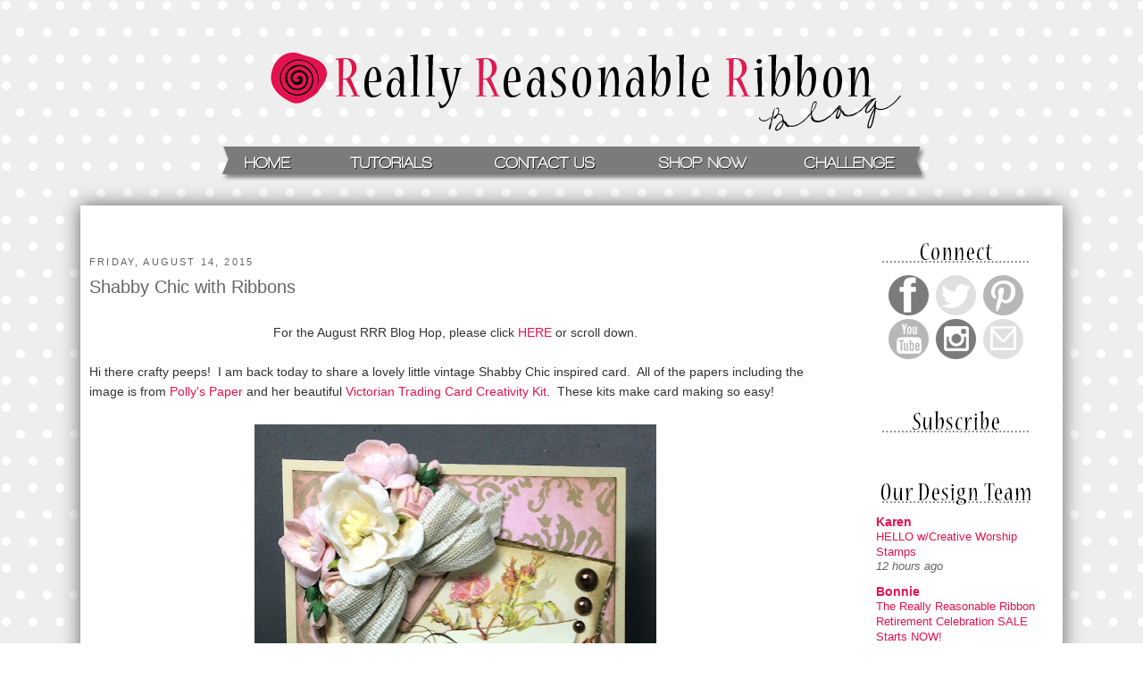

--- FILE ---
content_type: text/html; charset=UTF-8
request_url: https://reasonableribbon.blogspot.com/2015/08/shabby-chic-with-ribbons.html
body_size: 17660
content:
<!DOCTYPE html>
<html dir='ltr' xmlns='http://www.w3.org/1999/xhtml' xmlns:b='http://www.google.com/2005/gml/b' xmlns:data='http://www.google.com/2005/gml/data' xmlns:expr='http://www.google.com/2005/gml/expr'>
<head>
<link href='https://www.blogger.com/static/v1/widgets/2944754296-widget_css_bundle.css' rel='stylesheet' type='text/css'/>
<meta content='text/html; charset=UTF-8' http-equiv='Content-Type'/>
<meta content='blogger' name='generator'/>
<link href='https://reasonableribbon.blogspot.com/favicon.ico' rel='icon' type='image/x-icon'/>
<link href='http://reasonableribbon.blogspot.com/2015/08/shabby-chic-with-ribbons.html' rel='canonical'/>
<link rel="alternate" type="application/atom+xml" title="Really Reasonable Ribbon Blog - Atom" href="https://reasonableribbon.blogspot.com/feeds/posts/default" />
<link rel="alternate" type="application/rss+xml" title="Really Reasonable Ribbon Blog - RSS" href="https://reasonableribbon.blogspot.com/feeds/posts/default?alt=rss" />
<link rel="service.post" type="application/atom+xml" title="Really Reasonable Ribbon Blog - Atom" href="https://www.blogger.com/feeds/7316750379133075703/posts/default" />

<link rel="alternate" type="application/atom+xml" title="Really Reasonable Ribbon Blog - Atom" href="https://reasonableribbon.blogspot.com/feeds/7078436536805864772/comments/default" />
<!--Can't find substitution for tag [blog.ieCssRetrofitLinks]-->
<link href='https://blogger.googleusercontent.com/img/b/R29vZ2xl/AVvXsEhMxf4Xhx36Ygbc63DlsSNou4ubNPgrG1NZMS2ypbmGylBU64DFYqvg6nCUadjsSPybUCw7ugz2YNp35mvwwnSgMb1Y3RInRRv_wlzWHVwDj6-A7pwnj_l-ZKYt8myL9FIcKUmbxngnnd8/s640/IMG_0837.JPG' rel='image_src'/>
<meta content='http://reasonableribbon.blogspot.com/2015/08/shabby-chic-with-ribbons.html' property='og:url'/>
<meta content='Shabby Chic with Ribbons' property='og:title'/>
<meta content='   For the August RRR Blog Hop, please click HERE  or scroll down.     Hi there crafty peeps!  I am back today to share a lovely little vint...' property='og:description'/>
<meta content='https://blogger.googleusercontent.com/img/b/R29vZ2xl/AVvXsEhMxf4Xhx36Ygbc63DlsSNou4ubNPgrG1NZMS2ypbmGylBU64DFYqvg6nCUadjsSPybUCw7ugz2YNp35mvwwnSgMb1Y3RInRRv_wlzWHVwDj6-A7pwnj_l-ZKYt8myL9FIcKUmbxngnnd8/w1200-h630-p-k-no-nu/IMG_0837.JPG' property='og:image'/>
<title>
Really Reasonable Ribbon Blog: Shabby Chic with Ribbons
</title>
<style id='page-skin-1' type='text/css'><!--
/*
-----------------------------------------------
Blogger Template Style
Name:     Minima
Designer: Douglas Bowman
URL:      www.stopdesign.com
Date:     26 Feb 2004
Updated by: Blogger Team
----------------------------------------------- */
/* Variable definitions
====================
<Variable name="bgcolor" description="Page Background Color"
type="color" default="#fff">
<Variable name="textcolor" description="Text Color"
type="color" default="#333">
<Variable name="linkcolor" description="Link Color"
type="color" default="#58a">
<Variable name="pagetitlecolor" description="Blog Title Color"
type="color" default="#666">
<Variable name="descriptioncolor" description="Blog Description Color"
type="color" default="#999">
<Variable name="titlecolor" description="Post Title Color"
type="color" default="#c60">
<Variable name="bordercolor" description="Border Color"
type="color" default="#ccc">
<Variable name="sidebarcolor" description="Sidebar Title Color"
type="color" default="#999">
<Variable name="sidebartextcolor" description="Sidebar Text Color"
type="color" default="#666">
<Variable name="visitedlinkcolor" description="Visited Link Color"
type="color" default="#999">
<Variable name="bodyfont" description="Text Font"
type="font" default="normal normal 100% Georgia, Serif">
<Variable name="headerfont" description="Sidebar Title Font"
type="font"
default="normal normal 78% 'Trebuchet MS',Trebuchet,Arial,Verdana,Sans-serif">
<Variable name="pagetitlefont" description="Blog Title Font"
type="font"
default="normal normal 200% Georgia, Serif">
<Variable name="descriptionfont" description="Blog Description Font"
type="font"
default="normal normal 78% 'Trebuchet MS', Trebuchet, Arial, Verdana, Sans-serif">
<Variable name="postfooterfont" description="Post Footer Font"
type="font"
default="normal normal 78% 'Trebuchet MS', Trebuchet, Arial, Verdana, Sans-serif">
<Variable name="startSide" description="Side where text starts in blog language"
type="automatic" default="left">
<Variable name="endSide" description="Side where text ends in blog language"
type="automatic" default="right">
*/
/* Use this with templates/template-twocol.html */
body {
background-image:url(https://www.reasonableribbon.com/blogimages/RRRBackground.png);
background-attachment:fixed;
margin:0;
color:#333333;
font:x-small Georgia Serif;
font-size/* */:/**/small;
font-size: /**/small;
text-align: center;
}
a:link {
color:#e3134f;
text-decoration:none;
}
a:visited {
color:#e26d8f;
text-decoration:none;
}
a:hover {
color:#666666;
text-decoration:underline;
}
a img {
border-width:0;
}
/* Header
-----------------------------------------------
*/
#header-wrapper {
width:1100px;
margin:-250px -15px 10px;
border:px solid #ffffff;
}
#header-inner {
background-position: center;
margin-left: auto;
margin-right: auto;
}
#header {
margin: 5px;
border: px solid #ffffff;
text-align: center;
color:#666666;
}
#header h1 {
margin:5px 5px 0;
padding:15px 20px .25em;
line-height:1.2em;
text-transform:uppercase;
letter-spacing:.2em;
font: normal normal 200% Georgia, Serif;
}
#header a {
color:#666666;
text-decoration:none;
}
#header a:hover {
color:#666666;
}
#header .description {
margin:0 5px 5px;
padding:0 20px 15px;
max-width:700px;
text-transform:uppercase;
letter-spacing:.2em;
line-height: 1.4em;
font: normal normal 78% 'Trebuchet MS', Trebuchet, Arial, Verdana, Sans-serif;
color: #999999;
}
#header img {
margin-left: auto;
margin-right: auto;
}
/* Outer-Wrapper
----------------------------------------------- */
#outer-wrapper {
background:#ffffff;
width: 1080px;
margin:230px auto -300px;
padding:10px;
text-align:left;
font: normal normal 14px Verdana, Geneva, sans-serif;
-moz-box-shadow: 0 0 20px #616161;
-webkit-box-shadow: 0 0 5px #616161;
-goog-ms-box-shadow: 0 0 10px #333333;
box-shadow: 0 0 20px #616161;
}
#main-wrapper {
width: 820px;
float: left;
margin-left: 0px;
margin-top: 30px;
word-wrap: break-word; /* fix for long text breaking sidebar float in IE */
overflow: hidden;     /* fix for long non-text content breaking IE sidebar float */
}
#sidebar-wrapper {
width: 220px;
float: right;
margin-top: 30px;
word-wrap: break-word; /* fix for long text breaking sidebar float in IE */
overflow: hidden;      /* fix for long non-text content breaking IE sidebar float */
}
/* Headings
----------------------------------------------- */
h2 {
margin:1.5em 0 .75em;
font:normal normal 78% 'Trebuchet MS',Trebuchet,Arial,Verdana,Sans-serif;
line-height: 1.4em;
text-transform:uppercase;
letter-spacing:.2em;
color:#666666;
}
/* Posts
-----------------------------------------------
*/
h2.date-header {
margin:1.5em 0 .5em;
}
.post {
margin:.5em 0 1.5em;
border-bottom:1px dotted #ffffff;
padding-bottom:1.5em;
}
.post h3 {
margin:.25em 0 0;
padding:0 0 4px;
font-size:140%;
font-weight:normal;
line-height:1.4em;
color:#666666;
}
.post h3 a, .post h3 a:visited, .post h3 strong {
display:block;
text-decoration:none;
color:#666666;
font-weight:normal;
}
.post h3 strong, .post h3 a:hover {
color:#333333;
}
.post-body {
margin:0 0 .75em;
line-height:1.6em;
}
.post-body blockquote {
line-height:1.3em;
}
.post-footer {
margin: .75em 0;
color:#666666;
text-transform:uppercase;
letter-spacing:.1em;
font: italic normal 78% Arial, Tahoma, Helvetica, FreeSans, sans-serif;
line-height: 1.4em;
}
.comment-link {
margin-left:.6em;
}
.post img {
padding:4px;
border:px solid #ffffff;
}
.post blockquote {
margin:1em 20px;
}
.post blockquote p {
margin:.75em 0;
}
/* Comments
----------------------------------------------- */
#comments h4 {
margin:1em 0;
font-weight: bold;
line-height: 1.4em;
text-transform:uppercase;
letter-spacing:.2em;
color: #666666;
}
#comments-block {
margin:1em 0 1.5em;
line-height:1.6em;
}
#comments-block .comment-author {
margin:.5em 0;
}
#comments-block .comment-body {
margin:.25em 0 0;
}
#comments-block .comment-footer {
margin:-.25em 0 2em;
line-height: 1.4em;
text-transform:uppercase;
letter-spacing:.1em;
}
#comments-block .comment-body p {
margin:0 0 .75em;
}
.deleted-comment {
font-style:italic;
color:gray;
}
#blog-pager-newer-link {
float: left;
}
#blog-pager-older-link {
float: right;
}
#blog-pager {
text-align: center;
}
.feed-links {
clear: both;
line-height: 2.5em;
}
/* Sidebar Content
----------------------------------------------- */
.sidebar {
color: #666666;
line-height: 1.5em;
}
.sidebar ul {
list-style:none;
margin:0 0 0;
padding:0 0 0;
}
.sidebar li {
margin:0;
padding-top:0;
padding-right:0;
padding-bottom:.25em;
padding-left:15px;
text-indent:-15px;
line-height:1.5em;
}
.sidebar .widget, .main .widget {
border-bottom:1px dotted #ffffff;
margin:0 0 1.5em;
padding:0 0 1.5em;
}
.main .Blog {
border-bottom-width: 0;
}
/* Profile
----------------------------------------------- */
.profile-img {
float: left;
margin-top: 0;
margin-right: 5px;
margin-bottom: 5px;
margin-left: 0;
padding: 4px;
border: 1px solid #ffffff;
}
.profile-data {
margin:0;
text-transform:uppercase;
letter-spacing:.1em;
font: italic normal 78% Arial, Tahoma, Helvetica, FreeSans, sans-serif;
color: #666666;
font-weight: bold;
line-height: 1.6em;
}
.profile-datablock {
margin:.5em 0 .5em;
}
.profile-textblock {
margin: 0.5em 0;
line-height: 1.6em;
}
.profile-link {
font: italic normal 78% Arial, Tahoma, Helvetica, FreeSans, sans-serif;
text-transform: uppercase;
letter-spacing: .1em;
}
/* Footer
----------------------------------------------- */
#footer {
width:660px;
clear:both;
margin:0 auto;
padding-top:15px;
line-height: 1.6em;
text-transform:none;
letter-spacing:.1em;
text-align: center;
}
#navbar-iframe {
height: 0px;
}
.comment-thread ol {
counter-reset: countcomments;
}
.comment-thread li:before {
content: counter(countcomments,decimal);
counter-increment: countcomments;
float: left;
z-index: 2;
position:relative;
font-size: 12px;
padding-right:10px;
color: #555555;
}
.comment-thread ol ol {
counter-reset: contrebasse;
}
.comment-thread li li:before {
content: counter(countcomments,decimal) "." counter(contrebasse,lower-latin);
counter-increment: contrebasse;
float: left;
font-size: 18px;
color: #666666;
}
.entry-content:after {
content: url(https://www.reasonableribbon.com/blogimages/RRRPostSignature4.png);
margin-left: 370px;
}

--></style>
<link href='https://www.blogger.com/dyn-css/authorization.css?targetBlogID=7316750379133075703&amp;zx=9af5a13d-b2e5-4bee-8221-1edadb2e7ff0' media='none' onload='if(media!=&#39;all&#39;)media=&#39;all&#39;' rel='stylesheet'/><noscript><link href='https://www.blogger.com/dyn-css/authorization.css?targetBlogID=7316750379133075703&amp;zx=9af5a13d-b2e5-4bee-8221-1edadb2e7ff0' rel='stylesheet'/></noscript>
<meta name='google-adsense-platform-account' content='ca-host-pub-1556223355139109'/>
<meta name='google-adsense-platform-domain' content='blogspot.com'/>

<link rel="stylesheet" href="https://fonts.googleapis.com/css2?display=swap&family=Calibri"></head>
<body>
<div id='outer-wrapper'>
<div id='wrap2'>
<!-- skip links for text browsers -->
<span id='skiplinks' style='display:none;'>
<a href='#main'>
            skip to main 
          </a>
          |
          <a href='#sidebar'>
            skip to sidebar
          </a>
</span>
<div id='header-wrapper'>
<div class='header section' id='header'><div class='widget HTML' data-version='1' id='HTML5'>
<h2 class='title'>
<!--Substitution is not a singleton for tag []-->
</h2>
<div class='widget-content'>
<img border="0px" usemap="#banner" src="https://www.reasonableribbon.com/blogimages/RRRBanner4.png"/>

<map name="banner">

<area shape="rect" coords="182,168,236,184" href="http://reasonableribbon.blogspot.com/"/>

<area shape="rect" coords="299,168,395,184" href="http://www.reasonableribbon.blogspot.com/search/label/Tutorials"/>

<area shape="rect" coords="462,168,577,184" href="mailto:info@reasonableribbon.com"/>

<area shape="rect" coords="647,168,749,184" href="https://www.reasonableribbon.com/" target="_blank"/>

<area shape="rect" coords="808,168,913,184" href="http://reasonableribbon.blogspot.com/search/label/challenges"/>

</map>
</div>
<div class='clear'></div>
</div></div>
</div>
<div id='content-wrapper'>
<div id='crosscol-wrapper' style='text-align:center'>
<div class='crosscol no-items section' id='crosscol'></div>
</div>
<div id='main-wrapper'>
<div class='main section' id='main'><div class='widget Blog' data-version='1' id='Blog1'>
<div class='blog-posts hfeed'>
<!--Can't find substitution for tag [defaultAdStart]-->

                          <div class="date-outer">
                        
<h2 class='date-header'>
<span>
Friday, August 14, 2015
</span>
</h2>

                          <div class="date-posts">
                        
<div class='post-outer'>
<div class='post hentry uncustomized-post-template' itemprop='blogPost' itemscope='itemscope' itemtype='http://schema.org/BlogPosting'>
<meta content='https://blogger.googleusercontent.com/img/b/R29vZ2xl/AVvXsEhMxf4Xhx36Ygbc63DlsSNou4ubNPgrG1NZMS2ypbmGylBU64DFYqvg6nCUadjsSPybUCw7ugz2YNp35mvwwnSgMb1Y3RInRRv_wlzWHVwDj6-A7pwnj_l-ZKYt8myL9FIcKUmbxngnnd8/s640/IMG_0837.JPG' itemprop='image_url'/>
<meta content='7316750379133075703' itemprop='blogId'/>
<meta content='7078436536805864772' itemprop='postId'/>
<a name='7078436536805864772'></a>
<h3 class='post-title entry-title' itemprop='name'>
Shabby Chic with Ribbons
</h3>
<div class='post-header'>
<div class='post-header-line-1'></div>
</div>
<div class='post-body entry-content' id='post-body-7078436536805864772' itemprop='description articleBody'>
<div class="separator" style="clear: both; text-align: left;">
<br /></div>
<div class="separator" style="clear: both; text-align: center;">
For the August RRR Blog Hop, please click <a href="http://reasonableribbon.blogspot.com/2015/08/really-reasonable-ribbon-august-blog-hop.html" target="_blank">HERE</a> or scroll down.</div>
<div class="separator" style="clear: both; text-align: left;">
<br /></div>
<div class="separator" style="clear: both; text-align: left;">
Hi there crafty peeps! &nbsp;I am back today to share a lovely little vintage Shabby Chic inspired card. &nbsp;All of the papers including the image is from <a href="https://www.etsy.com/shop/PollysPaper?ref=fp_owner_list&amp;aref=48125478948" target="_blank">Polly's Paper</a>&nbsp;and her beautiful <a href="https://www.etsy.com/listing/225039252/victorian-trading-card-all-occasion?ref=shop_home_active_21" target="_blank">Victorian Trading Card Creativity Kit</a>. &nbsp;These kits make card making so easy!&nbsp;</div>
<div class="separator" style="clear: both; text-align: left;">
<br /></div>
<div class="separator" style="clear: both; text-align: center;">
<a href="https://blogger.googleusercontent.com/img/b/R29vZ2xl/AVvXsEhMxf4Xhx36Ygbc63DlsSNou4ubNPgrG1NZMS2ypbmGylBU64DFYqvg6nCUadjsSPybUCw7ugz2YNp35mvwwnSgMb1Y3RInRRv_wlzWHVwDj6-A7pwnj_l-ZKYt8myL9FIcKUmbxngnnd8/s1600/IMG_0837.JPG" imageanchor="1" style="margin-left: 1em; margin-right: 1em;"><img border="0" height="640" src="https://blogger.googleusercontent.com/img/b/R29vZ2xl/AVvXsEhMxf4Xhx36Ygbc63DlsSNou4ubNPgrG1NZMS2ypbmGylBU64DFYqvg6nCUadjsSPybUCw7ugz2YNp35mvwwnSgMb1Y3RInRRv_wlzWHVwDj6-A7pwnj_l-ZKYt8myL9FIcKUmbxngnnd8/s640/IMG_0837.JPG" width="450" /></a></div>
<br />
I distressed the papers with a distressing tool and inked the edges with Frayed Burlap distress ink. &nbsp;I layered them all over a band of <a href="http://www.reasonableribbon.com/item.php?item_id=7753&amp;page=g&amp;category_id=570" target="_blank">Beige Canvas Color Band Ribbon</a> and <a href="http://www.reasonableribbon.com/item.php?item_id=7685&amp;page=g&amp;category_id=576" target="_blank">Arianna Natural Crochet Lace</a> in ivory. &nbsp;I then created a small bouquet to the top corner with a variety of <a href="http://www.reasonableribbon.com/category.php?category_id=585" target="_blank">Mulberry flowers</a>. &nbsp;I then finished the flower cluster with a double loop bow in the same&nbsp;<a href="http://www.reasonableribbon.com/item.php?item_id=7753&amp;page=g&amp;category_id=570" target="_blank">Beige Canvas Color Band Ribbon</a>&nbsp;made with my <a href="http://www.reasonableribbon.com/item.php?item_id=7471&amp;category_id=407" target="_blank">Bow-It-All tool</a>. &nbsp;I then adhered the card to a white A2 top folding card base. &nbsp;I finished it off with some chocolate flat backed pearls from my stash and some Crystal Stickles on the image. <br />
<br />
All of the supplies highlighted above can be found at the <a href="http://www.reasonableribbon.com/index.php" target="_blank">Really Reasonable Ribbon store</a>, so go check it out. &nbsp;I hope you enjoy this lovely Shabby card. &nbsp;Have a wonderful day!<br />
<br />
<div style='clear: both;'></div>
</div>
<div class='post-footer'>
<div class='post-footer-line post-footer-line-1'>
<span class='post-author vcard'>
Posted by
<span class='fn' itemprop='author' itemscope='itemscope' itemtype='http://schema.org/Person'>
<meta content='https://www.blogger.com/profile/06261349533861735412' itemprop='url'/>
<a class='g-profile' href='https://www.blogger.com/profile/06261349533861735412' rel='author' title='author profile'>
<span itemprop='name'>
Amber Milone
</span>
</a>
</span>
</span>
<span class='post-timestamp'>
at
<meta content='http://reasonableribbon.blogspot.com/2015/08/shabby-chic-with-ribbons.html' itemprop='url'/>
<a class='timestamp-link' href='https://reasonableribbon.blogspot.com/2015/08/shabby-chic-with-ribbons.html' rel='bookmark' title='permanent link'>
<abbr class='published' itemprop='datePublished' title='2015-08-14T00:00:00-04:00'>
12:00&#8239;AM
</abbr>
</a>
</span>
<span class='reaction-buttons'>
</span>
<span class='star-ratings'>
</span>
<span class='post-comment-link'>
</span>
<span class='post-backlinks post-comment-link'>
</span>
<span class='post-icons'>
<span class='item-control blog-admin pid-612008702'>
<a href='https://www.blogger.com/post-edit.g?blogID=7316750379133075703&postID=7078436536805864772&from=pencil' title='Edit Post'>
<img alt="" class="icon-action" height="18" src="//img2.blogblog.com/img/icon18_edit_allbkg.gif" width="18">
</a>
</span>
</span>
<div class='post-share-buttons goog-inline-block'>
<a class='goog-inline-block share-button sb-email' href='https://www.blogger.com/share-post.g?blogID=7316750379133075703&postID=7078436536805864772&target=email' target='_blank' title='Email This'>
<span class='share-button-link-text'>
Email This
</span>
</a>
<a class='goog-inline-block share-button sb-blog' href='https://www.blogger.com/share-post.g?blogID=7316750379133075703&postID=7078436536805864772&target=blog' onclick='window.open(this.href, "_blank", "height=270,width=475"); return false;' target='_blank' title='BlogThis!'>
<span class='share-button-link-text'>
BlogThis!
</span>
</a>
<a class='goog-inline-block share-button sb-twitter' href='https://www.blogger.com/share-post.g?blogID=7316750379133075703&postID=7078436536805864772&target=twitter' target='_blank' title='Share to X'>
<span class='share-button-link-text'>
Share to X
</span>
</a>
<a class='goog-inline-block share-button sb-facebook' href='https://www.blogger.com/share-post.g?blogID=7316750379133075703&postID=7078436536805864772&target=facebook' onclick='window.open(this.href, "_blank", "height=430,width=640"); return false;' target='_blank' title='Share to Facebook'>
<span class='share-button-link-text'>
Share to Facebook
</span>
</a>
<a class='goog-inline-block share-button sb-pinterest' href='https://www.blogger.com/share-post.g?blogID=7316750379133075703&postID=7078436536805864772&target=pinterest' target='_blank' title='Share to Pinterest'>
<span class='share-button-link-text'>
Share to Pinterest
</span>
</a>
</div>
</div>
<div class='post-footer-line post-footer-line-2'>
<span class='post-labels'>
Labels:
<a href='https://reasonableribbon.blogspot.com/search/label/Cards' rel='tag'>
Cards
</a>

                                ,
                              
<a href='https://reasonableribbon.blogspot.com/search/label/Vintage' rel='tag'>
Vintage
</a>
</span>
</div>
<div class='post-footer-line post-footer-line-3'>
<span class='post-location'>
</span>
</div>
</div>
</div>
<div class='comments' id='comments'>
<a name='comments'></a>
<h4>
2 comments
                      :
                    </h4>
<div class='comments-content'>
<script async='async' src='' type='text/javascript'></script>
<script type='text/javascript'>
                    (function() {
                      var items = null;
                      var msgs = null;
                      var config = {};
                      // <![CDATA[
                      var cursor = null;
                      if (items && items.length > 0) {
                        cursor = parseInt(items[items.length - 1].timestamp) + 1;
                      }
                      var bodyFromEntry = function(entry) {
                        if (entry.gd$extendedProperty) {
                          for (var k in entry.gd$extendedProperty) {
                            if (entry.gd$extendedProperty[k].name == 'blogger.contentRemoved') {
                              return '<span class="deleted-comment">' + entry.content.$t + '</span>';
                            }
                          }
                        }
                        return entry.content.$t;
                      }
                      var parse = function(data) {
                        cursor = null;
                        var comments = [];
                        if (data && data.feed && data.feed.entry) {
                          for (var i = 0, entry; entry = data.feed.entry[i]; i++) {
                            var comment = {};
                            // comment ID, parsed out of the original id format
                            var id = /blog-(\d+).post-(\d+)/.exec(entry.id.$t);
                            comment.id = id ? id[2] : null;
                            comment.body = bodyFromEntry(entry);
                            comment.timestamp = Date.parse(entry.published.$t) + '';
                            if (entry.author && entry.author.constructor === Array) {
                              var auth = entry.author[0];
                              if (auth) {
                                comment.author = {
                                  name: (auth.name ? auth.name.$t : undefined),
                                  profileUrl: (auth.uri ? auth.uri.$t : undefined),
                                  avatarUrl: (auth.gd$image ? auth.gd$image.src : undefined)
                                };
                              }
                            }
                            if (entry.link) {
                              if (entry.link[2]) {
                                comment.link = comment.permalink = entry.link[2].href;
                              }
                              if (entry.link[3]) {
                                var pid = /.*comments\/default\/(\d+)\?.*/.exec(entry.link[3].href);
                                if (pid && pid[1]) {
                                  comment.parentId = pid[1];
                                }
                              }
                            }
                            comment.deleteclass = 'item-control blog-admin';
                            if (entry.gd$extendedProperty) {
                              for (var k in entry.gd$extendedProperty) {
                                if (entry.gd$extendedProperty[k].name == 'blogger.itemClass') {
                                  comment.deleteclass += ' ' + entry.gd$extendedProperty[k].value;
                                } else if (entry.gd$extendedProperty[k].name == 'blogger.displayTime') {
                                  comment.displayTime = entry.gd$extendedProperty[k].value;
                                }
                              }
                            }
                            comments.push(comment);
                          }
                        }
                        return comments;
                      };
                      var paginator = function(callback) {
                        if (hasMore()) {
                          var url = config.feed + '?alt=json&v=2&orderby=published&reverse=false&max-results=50';
                          if (cursor) {
                            url += '&published-min=' + new Date(cursor).toISOString();
                          }
                          window.bloggercomments = function(data) {
                            var parsed = parse(data);
                            cursor = parsed.length < 50 ? null
                            : parseInt(parsed[parsed.length - 1].timestamp) + 1
                            callback(parsed);
                            window.bloggercomments = null;
                          }
                          url += '&callback=bloggercomments';
                          var script = document.createElement('script');
                          script.type = 'text/javascript';
                          script.src = url;
                          document.getElementsByTagName('head')[0].appendChild(script);
                        }
                      };
                      var hasMore = function() {
                        return !!cursor;
                      };
                      var getMeta = function(key, comment) {
                        if ('iswriter' == key) {
                          var matches = !!comment.author
                          && comment.author.name == config.authorName
                          && comment.author.profileUrl == config.authorUrl;
                          return matches ? 'true' : '';
                        } else if ('deletelink' == key) {
                          return config.baseUri + '/delete-comment.g?blogID='
                          + config.blogId + '&postID=' + comment.id;
                        } else if ('deleteclass' == key) {
                          return comment.deleteclass;
                        }
                        return '';
                      };
                      var replybox = null;
                      var replyUrlParts = null;
                      var replyParent = undefined;
                      var onReply = function(commentId, domId) {
                        if (replybox == null) {
                          // lazily cache replybox, and adjust to suit this style:
                          replybox = document.getElementById('comment-editor');
                          if (replybox != null) {
                            replybox.height = '250px';
                            replybox.style.display = 'block';
                            replyUrlParts = replybox.src.split('#');
                          }
                        }
                        if (replybox && (commentId !== replyParent)) {
                          document.getElementById(domId).insertBefore(replybox, null);
                          replybox.src = replyUrlParts[0]
                          + (commentId ? '&parentID=' + commentId : '')
                          + '#' + replyUrlParts[1];
                          replyParent = commentId;
                        }
                      };
                      var hash = (window.location.hash || '#').substring(1);
                      var startThread, targetComment;
                      if (/^comment-form_/.test(hash)) {
                        startThread = hash.substring('comment-form_'.length);
                      } else if (/^c[0-9]+$/.test(hash)) {
                        targetComment = hash.substring(1);
                      }
                      // Configure commenting API:
                      var configJso = {
                        'maxDepth': config.maxThreadDepth
                      };
                      var provider = {
                        'id': config.postId,
                        'data': items,
                        'loadNext': paginator,
                        'hasMore': hasMore,
                        'getMeta': getMeta,
                        'onReply': onReply,
                        'rendered': true,
                        'initComment': targetComment,
                        'initReplyThread': startThread,
                        'config': configJso,
                        'messages': msgs
                      };
                      var render = function() {
                        if (window.goog && window.goog.comments) {
                          var holder = document.getElementById('comment-holder');
                          window.goog.comments.render(holder, provider);
                        }
                      };
                      // render now, or queue to render when library loads:
                      if (window.goog && window.goog.comments) {
                        render();
                      } else {
                        window.goog = window.goog || {};
                        window.goog.comments = window.goog.comments || {};
                        window.goog.comments.loadQueue = window.goog.comments.loadQueue || [];
                        window.goog.comments.loadQueue.push(render);
                      }
                    })();
                    // ]]>
                  </script>
<div id='comment-holder'>
<div class="comment-thread toplevel-thread"><ol id="top-ra"><li class="comment" id="c7836705355248624269"><div class="avatar-image-container"><img src="//www.blogger.com/img/blogger_logo_round_35.png" alt=""/></div><div class="comment-block"><div class="comment-header"><cite class="user"><a href="https://www.blogger.com/profile/14105691830742212579" rel="nofollow">Jean Bullock</a></cite><span class="icon user "></span><span class="datetime secondary-text"><a rel="nofollow" href="https://reasonableribbon.blogspot.com/2015/08/shabby-chic-with-ribbons.html?showComment=1439572418332#c7836705355248624269">8/14/15, 1:13&#8239;PM</a></span></div><p class="comment-content">Gosh, this is a beautiful card. The colors are so perfect and the lace and ribbon is just right.  Not too big or small. I love the flowers and dots too.  Well done. I pinned to my Beautiful Cards board. https://www.pinterest.com/pin/415386765609392132/</p><span class="comment-actions secondary-text"><a class="comment-reply" target="_self" data-comment-id="7836705355248624269">Reply</a><span class="item-control blog-admin blog-admin pid-147486061"><a target="_self" href="https://www.blogger.com/comment/delete/7316750379133075703/7836705355248624269">Delete</a></span></span></div><div class="comment-replies"><div id="c7836705355248624269-rt" class="comment-thread inline-thread"><span class="thread-toggle thread-expanded"><span class="thread-arrow"></span><span class="thread-count"><a target="_self">Replies</a></span></span><ol id="c7836705355248624269-ra" class="thread-chrome thread-expanded"><div><li class="comment" id="c1418586144214807249"><div class="avatar-image-container"><img src="//blogger.googleusercontent.com/img/b/R29vZ2xl/AVvXsEjXx6Hm_SrW86uFPSRmS2YpEsBdMdPtpMTDvR3ZkF-3AGXrpVCFUo1uM8Fxx_6s8RfT-iTIwZ8lCV-cKDl0WyYeIO0ZjvgCI5GoPfOoezCheUbkpHoH8gtLt88fwdDmtNo/s45-c/CCheadshot.jpg" alt=""/></div><div class="comment-block"><div class="comment-header"><cite class="user"><a href="https://www.blogger.com/profile/06261349533861735412" rel="nofollow">Amber Milone</a></cite><span class="icon user blog-author"></span><span class="datetime secondary-text"><a rel="nofollow" href="https://reasonableribbon.blogspot.com/2015/08/shabby-chic-with-ribbons.html?showComment=1440292877116#c1418586144214807249">8/22/15, 9:21&#8239;PM</a></span></div><p class="comment-content">Thank you so very much Jean, that is sweet of you!</p><span class="comment-actions secondary-text"><span class="item-control blog-admin blog-admin pid-612008702"><a target="_self" href="https://www.blogger.com/comment/delete/7316750379133075703/1418586144214807249">Delete</a></span></span></div><div class="comment-replies"><div id="c1418586144214807249-rt" class="comment-thread inline-thread hidden"><span class="thread-toggle thread-expanded"><span class="thread-arrow"></span><span class="thread-count"><a target="_self">Replies</a></span></span><ol id="c1418586144214807249-ra" class="thread-chrome thread-expanded"><div></div><div id="c1418586144214807249-continue" class="continue"><a class="comment-reply" target="_self" data-comment-id="1418586144214807249">Reply</a></div></ol></div></div><div class="comment-replybox-single" id="c1418586144214807249-ce"></div></li></div><div id="c7836705355248624269-continue" class="continue"><a class="comment-reply" target="_self" data-comment-id="7836705355248624269">Reply</a></div></ol></div></div><div class="comment-replybox-single" id="c7836705355248624269-ce"></div></li></ol><div id="top-continue" class="continue"><a class="comment-reply" target="_self">Add comment</a></div><div class="comment-replybox-thread" id="top-ce"></div><div class="loadmore hidden" data-post-id="7078436536805864772"><a target="_self">Load more...</a></div></div>
</div>
</div>
<p class='comment-footer'>
<div class='comment-form'>
<a name='comment-form'></a>
<p>
We&#39;d love to hear what you have to say
</p>
<a href='https://www.blogger.com/comment/frame/7316750379133075703?po=7078436536805864772&hl=en&saa=85391&origin=https://reasonableribbon.blogspot.com' id='comment-editor-src'></a>
<iframe allowtransparency='true' class='blogger-iframe-colorize blogger-comment-from-post' frameborder='0' height='410' id='comment-editor' name='comment-editor' src='' width='100%'></iframe>
<!--Can't find substitution for tag [post.friendConnectJs]-->
<script src='https://www.blogger.com/static/v1/jsbin/2830521187-comment_from_post_iframe.js' type='text/javascript'></script>
<script type='text/javascript'>
                      BLOG_CMT_createIframe('https://www.blogger.com/rpc_relay.html', '0');
                    </script>
</div>
</p>
<div id='backlinks-container'>
<div id='Blog1_backlinks-container'>
</div>
</div>
</div>
</div>

                        </div></div>
                      
<!--Can't find substitution for tag [adEnd]-->
</div>
<div class='blog-pager' id='blog-pager'>
<span id='blog-pager-newer-link'>
<a class='blog-pager-newer-link' href='https://reasonableribbon.blogspot.com/2015/08/rustic-farmhouse.html' id='Blog1_blog-pager-newer-link' title='Newer Post'>
Newer Post
</a>
</span>
<span id='blog-pager-older-link'>
<a class='blog-pager-older-link' href='https://reasonableribbon.blogspot.com/2015/08/really-reasonable-ribbon-august-blog-hop.html' id='Blog1_blog-pager-older-link' title='Older Post'>
Older Post
</a>
</span>
<a class='home-link' href='https://reasonableribbon.blogspot.com/'>
Home
</a>
</div>
<div class='clear'></div>
<div class='post-feeds'>
<div class='feed-links'>
Subscribe to:
<a class='feed-link' href='https://reasonableribbon.blogspot.com/feeds/7078436536805864772/comments/default' target='_blank' type='application/atom+xml'>
Post Comments
                        (
                        Atom
                        )
                      </a>
</div>
</div>
</div></div>
</div>
<div id='sidebar-wrapper'>
<div class='sidebar section' id='sidebar'><div class='widget HTML' data-version='1' id='HTML4'>
<img src='https://www.reasonableribbon.com/blogimages/RRRConnect.png'/>
<div class='widget-content'>
<img border="0px" usemap="#connect" src="https://www.reasonableribbon.com/blogimages/RRRConnectButtons_2.png"/>

<map name="connect">

<area shape="circle" coords="57,26,23" href="https://www.facebook.com/pages/Really-Reasonable-Ribbon/155611941162116" target="_blank"/>

<area shape="circle" coords="110,26,23" href="https://twitter.com/RRRibbonBonnie" target="_blank"/>

<area shape="circle" coords="163,26,23" href="http://www.pinterest.com/RRRibbon/" target="_blank"/>

<area shape="circle" coords="57,74,23" href="https://www.youtube.com/channel/UCQ7YqRh2280ZGH1NDfmJN3w" target="_blank"/>


<area shape="circle" coords="110,74,23" href="https://www.instagram.com/reallyreasonableribbon/" target="_blank"/>


<area shape="circle" coords="163,74,23" href="mailto:info@reasonableribbon.com"/>


</map>
</div>
<div class='clear'></div>
</div><div class='widget HTML' data-version='1' id='HTML3'>
<img src='https://www.reasonableribbon.com/blogimages/RRRSubscribe.png'/>
<div class='widget-content'>
<!-- MailerLite Universal -->
<script>
    (function(w,d,e,u,f,l,n){w[f]=w[f]||function(){(w[f].q=w[f].q||[])
    .push(arguments);},l=d.createElement(e),l.async=1,l.src=u,
    n=d.getElementsByTagName(e)[0],n.parentNode.insertBefore(l,n);})
    (window,document,'script','https://assets.mailerlite.com/js/universal.js','ml');
    ml('account', '756588');
</script>
<!-- End MailerLite Universal -->
<div class="ml-embedded" data-form="1qAHAB"></div>
</div>
<div class='clear'></div>
</div><div class='widget BlogList' data-version='1' id='BlogList1'>
<div id='blog-list-title'>
<img src='https://www.reasonableribbon.com/blogimages/RRROurDesignTeam.png'/>
</div>
<div class='widget-content'>
<div class='blog-list-container' id='BlogList1_container'>
<ul id='BlogList1_blogs'>
<li style='display: block;'>
<div class='blog-icon'>
<input type='hidden' value='https://lh3.googleusercontent.com/blogger_img_proxy/AEn0k_tNaOm8MkMd_Z0cyseghrzbdZGLF7fpHQ6JAZn904Z8XLpm5HovRog13xc16gbP0ndvcFd1W_AwSq_I0sg-rhY2gI6sYoNoEWsrxBfvCZuakwQjEW7oBax1q00=s16-w16-h16'/>
</div>
<div class='blog-content'>
<div class='blog-title'>
<a href='https://karen-mycuprunnethover.blogspot.com/' target='_blank'>
Karen
</a>
</div>
<div class='item-content'>
<span class='item-title'>
<a href='https://karen-mycuprunnethover.blogspot.com/2026/01/hello-wcreative-worship-stamps.html' target='_blank'>
HELLO w/Creative Worship Stamps
</a>
</span>
<div class='item-time'>
12 hours ago
</div>
</div>
</div>
<div style='clear: both;'></div>
</li>
<li style='display: block;'>
<div class='blog-icon'>
<input type='hidden' value='https://lh3.googleusercontent.com/blogger_img_proxy/AEn0k_vnSOO7YFk8cg94wzIdzsN03Xtxir5sO9eb-FTpCKuDDMR8VaEcNhTCXtySxufdqelPXqpyr6FkqELYH5RetAbXBd7JIoZCUQM=s16-w16-h16'/>
</div>
<div class='blog-content'>
<div class='blog-title'>
<a href='https://maketime2craft.com' target='_blank'>
Bonnie
</a>
</div>
<div class='item-content'>
<span class='item-title'>
<a href='https://maketime2craft.com/2025/11/the-really-reasonable-ribbon-retirement-celebration-sale-starts-now.html' target='_blank'>
The Really Reasonable Ribbon Retirement Celebration SALE Starts NOW!
</a>
</span>
<div class='item-time'>
2 months ago
</div>
</div>
</div>
<div style='clear: both;'></div>
</li>
<li style='display: block;'>
<div class='blog-icon'>
<input type='hidden' value='https://lh3.googleusercontent.com/blogger_img_proxy/AEn0k_t00Css8CWWCj0nmMqEmEipCzuLp3fErXPnzJU4P-NIKE7VjWRJMPOhetWoij1VEpRd776GBWZxe92q9LU4D6_tfdmewHPEoiwxgJMCLwR7HCTL=s16-w16-h16'/>
</div>
<div class='blog-content'>
<div class='blog-title'>
<a href='https://mommyof5kidz76.blogspot.com/' target='_blank'>
Misty
</a>
</div>
<div class='item-content'>
<span class='item-title'>
<a href='https://mommyof5kidz76.blogspot.com/2025/08/little-stinker-boutique-hairbow.html' target='_blank'>
"Little Stinker" Boutique Hairbow
</a>
</span>
<div class='item-time'>
5 months ago
</div>
</div>
</div>
<div style='clear: both;'></div>
</li>
<li style='display: block;'>
<div class='blog-icon'>
<input type='hidden' value='https://lh3.googleusercontent.com/blogger_img_proxy/AEn0k_u5SooYNCAFZRMF02JpWc-YhRwuUgG1qMsOZkB7gjcr7Ku6NegBksuaK799_xJVnVDbtsogLGny3mQsbPytP-NPafZ4COD0pdOcBjd7Ap-G6Q=s16-w16-h16'/>
</div>
<div class='blog-content'>
<div class='blog-title'>
<a href='https://gloriascraps.blogspot.com/' target='_blank'>
Gloria 
</a>
</div>
<div class='item-content'>
<span class='item-title'>
<a href='https://gloriascraps.blogspot.com/2025/04/really-ribbon-ribbon-april-instagram.html' target='_blank'>
Really Ribbon Ribbon April Instagram Blog Hop
</a>
</span>
<div class='item-time'>
9 months ago
</div>
</div>
</div>
<div style='clear: both;'></div>
</li>
<li style='display: block;'>
<div class='blog-icon'>
<input type='hidden' value='https://lh3.googleusercontent.com/blogger_img_proxy/AEn0k_udxRJyw3lfcM2bjWSXSwcxB1jBt33wGsZNAnohwkCn528H0luhVd6kAbpLQeqR0SBgeUPj3n6-B3vhNkbxdvfBTe2aguCU-AxXybSmxw9cbBH4--cLTufb=s16-w16-h16'/>
</div>
<div class='blog-content'>
<div class='blog-title'>
<a href='http://sweeetdesignsbycheryl.blogspot.com/' target='_blank'>
Cheryl
</a>
</div>
<div class='item-content'>
<span class='item-title'>
<a href='http://sweeetdesignsbycheryl.blogspot.com/2025/04/springtime-mailbox-wrrr.html' target='_blank'>
Springtime Mailbox w/RRR
</a>
</span>
<div class='item-time'>
9 months ago
</div>
</div>
</div>
<div style='clear: both;'></div>
</li>
</ul>
<div class='clear'></div>
</div>
</div>
</div><div class='widget Image' data-version='1' id='Image1'>
<h2><!--Substitution is not a singleton for tag []--></h2>
<div class='widget-content'>
<img alt='Followers Title' height='30' id='Image1_img' src='https://blogger.googleusercontent.com/img/b/R29vZ2xl/AVvXsEiJ2FM3eU07MnKWhTWq-oo9S69NnNrJx79Zela04SHlRpvFYr1j40XQS4aUJXTNZJjCRrXJJl3-V9zKXoXAu60TB2-FU39IJkNwsw8Vl_iNuWq0C3M107e3q2PUQnca_5obncL-h4R77fc-/s1600/RRRFollowers.png' width='220'/>
<br/>
</div>
<div class='clear'></div>
</div><div class='widget HTML' data-version='1' id='HTML2'>
<img src='https://www.reasonableribbon.com/blogimages/RRRGrabOurBadge.png'/>
<div class='widget-content'>
<center><a href="https://www.reasonableribbon.com/" target="_blank"><img alt="I Love RRR" src="https://www.reasonableribbon.com/blogimages/RRRBadge.png"/></a></center>
<center><textarea>&lt;center&gt;&lt;a href=&quot;https://reasonableribbon.com/&quot; target=&quot;_blank&quot;&gt;&lt;img alt=&quot;I Love RRR&quot; src=&quot;https://www.reasonableribbon.com/blogimages/RRRBadge.png&quot;/&gt;&lt;/a&gt;&lt;/center&gt;</textarea></center>
</div>
<div class='clear'></div>
</div>
<div class='widget BlogArchive' data-version='1' id='BlogArchive1'>
<img src='https://www.reasonableribbon.com/blogimages/RRRArchives.png'/>
<div class='widget-content'>
<div id='ArchiveList'>
<div id='BlogArchive1_ArchiveList'>
<ul>
<li class='archivedate collapsed'>
<a class='toggle' href='javascript:void(0)'>
<span class='zippy'>

                            &#9658;&#160;
                          
</span>
</a>
<a class='post-count-link' href='https://reasonableribbon.blogspot.com/2026/'>
2026
</a>
<span class='post-count' dir='ltr'>
                          (
                          1
                          )
                        </span>
<ul>
<li class='archivedate collapsed'>
<a class='toggle' href='javascript:void(0)'>
<span class='zippy'>

                            &#9658;&#160;
                          
</span>
</a>
<a class='post-count-link' href='https://reasonableribbon.blogspot.com/2026/01/'>
January
</a>
<span class='post-count' dir='ltr'>
                          (
                          1
                          )
                        </span>
</li>
</ul>
</li>
</ul>
<ul>
<li class='archivedate collapsed'>
<a class='toggle' href='javascript:void(0)'>
<span class='zippy'>

                            &#9658;&#160;
                          
</span>
</a>
<a class='post-count-link' href='https://reasonableribbon.blogspot.com/2025/'>
2025
</a>
<span class='post-count' dir='ltr'>
                          (
                          71
                          )
                        </span>
<ul>
<li class='archivedate collapsed'>
<a class='toggle' href='javascript:void(0)'>
<span class='zippy'>

                            &#9658;&#160;
                          
</span>
</a>
<a class='post-count-link' href='https://reasonableribbon.blogspot.com/2025/12/'>
December
</a>
<span class='post-count' dir='ltr'>
                          (
                          3
                          )
                        </span>
</li>
</ul>
<ul>
<li class='archivedate collapsed'>
<a class='toggle' href='javascript:void(0)'>
<span class='zippy'>

                            &#9658;&#160;
                          
</span>
</a>
<a class='post-count-link' href='https://reasonableribbon.blogspot.com/2025/11/'>
November
</a>
<span class='post-count' dir='ltr'>
                          (
                          3
                          )
                        </span>
</li>
</ul>
<ul>
<li class='archivedate collapsed'>
<a class='toggle' href='javascript:void(0)'>
<span class='zippy'>

                            &#9658;&#160;
                          
</span>
</a>
<a class='post-count-link' href='https://reasonableribbon.blogspot.com/2025/10/'>
October
</a>
<span class='post-count' dir='ltr'>
                          (
                          4
                          )
                        </span>
</li>
</ul>
<ul>
<li class='archivedate collapsed'>
<a class='toggle' href='javascript:void(0)'>
<span class='zippy'>

                            &#9658;&#160;
                          
</span>
</a>
<a class='post-count-link' href='https://reasonableribbon.blogspot.com/2025/09/'>
September
</a>
<span class='post-count' dir='ltr'>
                          (
                          3
                          )
                        </span>
</li>
</ul>
<ul>
<li class='archivedate collapsed'>
<a class='toggle' href='javascript:void(0)'>
<span class='zippy'>

                            &#9658;&#160;
                          
</span>
</a>
<a class='post-count-link' href='https://reasonableribbon.blogspot.com/2025/08/'>
August
</a>
<span class='post-count' dir='ltr'>
                          (
                          7
                          )
                        </span>
</li>
</ul>
<ul>
<li class='archivedate collapsed'>
<a class='toggle' href='javascript:void(0)'>
<span class='zippy'>

                            &#9658;&#160;
                          
</span>
</a>
<a class='post-count-link' href='https://reasonableribbon.blogspot.com/2025/07/'>
July
</a>
<span class='post-count' dir='ltr'>
                          (
                          5
                          )
                        </span>
</li>
</ul>
<ul>
<li class='archivedate collapsed'>
<a class='toggle' href='javascript:void(0)'>
<span class='zippy'>

                            &#9658;&#160;
                          
</span>
</a>
<a class='post-count-link' href='https://reasonableribbon.blogspot.com/2025/06/'>
June
</a>
<span class='post-count' dir='ltr'>
                          (
                          5
                          )
                        </span>
</li>
</ul>
<ul>
<li class='archivedate collapsed'>
<a class='toggle' href='javascript:void(0)'>
<span class='zippy'>

                            &#9658;&#160;
                          
</span>
</a>
<a class='post-count-link' href='https://reasonableribbon.blogspot.com/2025/05/'>
May
</a>
<span class='post-count' dir='ltr'>
                          (
                          6
                          )
                        </span>
</li>
</ul>
<ul>
<li class='archivedate collapsed'>
<a class='toggle' href='javascript:void(0)'>
<span class='zippy'>

                            &#9658;&#160;
                          
</span>
</a>
<a class='post-count-link' href='https://reasonableribbon.blogspot.com/2025/04/'>
April
</a>
<span class='post-count' dir='ltr'>
                          (
                          7
                          )
                        </span>
</li>
</ul>
<ul>
<li class='archivedate collapsed'>
<a class='toggle' href='javascript:void(0)'>
<span class='zippy'>

                            &#9658;&#160;
                          
</span>
</a>
<a class='post-count-link' href='https://reasonableribbon.blogspot.com/2025/03/'>
March
</a>
<span class='post-count' dir='ltr'>
                          (
                          8
                          )
                        </span>
</li>
</ul>
<ul>
<li class='archivedate collapsed'>
<a class='toggle' href='javascript:void(0)'>
<span class='zippy'>

                            &#9658;&#160;
                          
</span>
</a>
<a class='post-count-link' href='https://reasonableribbon.blogspot.com/2025/02/'>
February
</a>
<span class='post-count' dir='ltr'>
                          (
                          11
                          )
                        </span>
</li>
</ul>
<ul>
<li class='archivedate collapsed'>
<a class='toggle' href='javascript:void(0)'>
<span class='zippy'>

                            &#9658;&#160;
                          
</span>
</a>
<a class='post-count-link' href='https://reasonableribbon.blogspot.com/2025/01/'>
January
</a>
<span class='post-count' dir='ltr'>
                          (
                          9
                          )
                        </span>
</li>
</ul>
</li>
</ul>
<ul>
<li class='archivedate collapsed'>
<a class='toggle' href='javascript:void(0)'>
<span class='zippy'>

                            &#9658;&#160;
                          
</span>
</a>
<a class='post-count-link' href='https://reasonableribbon.blogspot.com/2024/'>
2024
</a>
<span class='post-count' dir='ltr'>
                          (
                          156
                          )
                        </span>
<ul>
<li class='archivedate collapsed'>
<a class='toggle' href='javascript:void(0)'>
<span class='zippy'>

                            &#9658;&#160;
                          
</span>
</a>
<a class='post-count-link' href='https://reasonableribbon.blogspot.com/2024/12/'>
December
</a>
<span class='post-count' dir='ltr'>
                          (
                          12
                          )
                        </span>
</li>
</ul>
<ul>
<li class='archivedate collapsed'>
<a class='toggle' href='javascript:void(0)'>
<span class='zippy'>

                            &#9658;&#160;
                          
</span>
</a>
<a class='post-count-link' href='https://reasonableribbon.blogspot.com/2024/11/'>
November
</a>
<span class='post-count' dir='ltr'>
                          (
                          16
                          )
                        </span>
</li>
</ul>
<ul>
<li class='archivedate collapsed'>
<a class='toggle' href='javascript:void(0)'>
<span class='zippy'>

                            &#9658;&#160;
                          
</span>
</a>
<a class='post-count-link' href='https://reasonableribbon.blogspot.com/2024/10/'>
October
</a>
<span class='post-count' dir='ltr'>
                          (
                          13
                          )
                        </span>
</li>
</ul>
<ul>
<li class='archivedate collapsed'>
<a class='toggle' href='javascript:void(0)'>
<span class='zippy'>

                            &#9658;&#160;
                          
</span>
</a>
<a class='post-count-link' href='https://reasonableribbon.blogspot.com/2024/09/'>
September
</a>
<span class='post-count' dir='ltr'>
                          (
                          14
                          )
                        </span>
</li>
</ul>
<ul>
<li class='archivedate collapsed'>
<a class='toggle' href='javascript:void(0)'>
<span class='zippy'>

                            &#9658;&#160;
                          
</span>
</a>
<a class='post-count-link' href='https://reasonableribbon.blogspot.com/2024/08/'>
August
</a>
<span class='post-count' dir='ltr'>
                          (
                          12
                          )
                        </span>
</li>
</ul>
<ul>
<li class='archivedate collapsed'>
<a class='toggle' href='javascript:void(0)'>
<span class='zippy'>

                            &#9658;&#160;
                          
</span>
</a>
<a class='post-count-link' href='https://reasonableribbon.blogspot.com/2024/07/'>
July
</a>
<span class='post-count' dir='ltr'>
                          (
                          13
                          )
                        </span>
</li>
</ul>
<ul>
<li class='archivedate collapsed'>
<a class='toggle' href='javascript:void(0)'>
<span class='zippy'>

                            &#9658;&#160;
                          
</span>
</a>
<a class='post-count-link' href='https://reasonableribbon.blogspot.com/2024/06/'>
June
</a>
<span class='post-count' dir='ltr'>
                          (
                          13
                          )
                        </span>
</li>
</ul>
<ul>
<li class='archivedate collapsed'>
<a class='toggle' href='javascript:void(0)'>
<span class='zippy'>

                            &#9658;&#160;
                          
</span>
</a>
<a class='post-count-link' href='https://reasonableribbon.blogspot.com/2024/05/'>
May
</a>
<span class='post-count' dir='ltr'>
                          (
                          12
                          )
                        </span>
</li>
</ul>
<ul>
<li class='archivedate collapsed'>
<a class='toggle' href='javascript:void(0)'>
<span class='zippy'>

                            &#9658;&#160;
                          
</span>
</a>
<a class='post-count-link' href='https://reasonableribbon.blogspot.com/2024/04/'>
April
</a>
<span class='post-count' dir='ltr'>
                          (
                          13
                          )
                        </span>
</li>
</ul>
<ul>
<li class='archivedate collapsed'>
<a class='toggle' href='javascript:void(0)'>
<span class='zippy'>

                            &#9658;&#160;
                          
</span>
</a>
<a class='post-count-link' href='https://reasonableribbon.blogspot.com/2024/03/'>
March
</a>
<span class='post-count' dir='ltr'>
                          (
                          13
                          )
                        </span>
</li>
</ul>
<ul>
<li class='archivedate collapsed'>
<a class='toggle' href='javascript:void(0)'>
<span class='zippy'>

                            &#9658;&#160;
                          
</span>
</a>
<a class='post-count-link' href='https://reasonableribbon.blogspot.com/2024/02/'>
February
</a>
<span class='post-count' dir='ltr'>
                          (
                          13
                          )
                        </span>
</li>
</ul>
<ul>
<li class='archivedate collapsed'>
<a class='toggle' href='javascript:void(0)'>
<span class='zippy'>

                            &#9658;&#160;
                          
</span>
</a>
<a class='post-count-link' href='https://reasonableribbon.blogspot.com/2024/01/'>
January
</a>
<span class='post-count' dir='ltr'>
                          (
                          12
                          )
                        </span>
</li>
</ul>
</li>
</ul>
<ul>
<li class='archivedate collapsed'>
<a class='toggle' href='javascript:void(0)'>
<span class='zippy'>

                            &#9658;&#160;
                          
</span>
</a>
<a class='post-count-link' href='https://reasonableribbon.blogspot.com/2023/'>
2023
</a>
<span class='post-count' dir='ltr'>
                          (
                          149
                          )
                        </span>
<ul>
<li class='archivedate collapsed'>
<a class='toggle' href='javascript:void(0)'>
<span class='zippy'>

                            &#9658;&#160;
                          
</span>
</a>
<a class='post-count-link' href='https://reasonableribbon.blogspot.com/2023/12/'>
December
</a>
<span class='post-count' dir='ltr'>
                          (
                          11
                          )
                        </span>
</li>
</ul>
<ul>
<li class='archivedate collapsed'>
<a class='toggle' href='javascript:void(0)'>
<span class='zippy'>

                            &#9658;&#160;
                          
</span>
</a>
<a class='post-count-link' href='https://reasonableribbon.blogspot.com/2023/11/'>
November
</a>
<span class='post-count' dir='ltr'>
                          (
                          11
                          )
                        </span>
</li>
</ul>
<ul>
<li class='archivedate collapsed'>
<a class='toggle' href='javascript:void(0)'>
<span class='zippy'>

                            &#9658;&#160;
                          
</span>
</a>
<a class='post-count-link' href='https://reasonableribbon.blogspot.com/2023/10/'>
October
</a>
<span class='post-count' dir='ltr'>
                          (
                          11
                          )
                        </span>
</li>
</ul>
<ul>
<li class='archivedate collapsed'>
<a class='toggle' href='javascript:void(0)'>
<span class='zippy'>

                            &#9658;&#160;
                          
</span>
</a>
<a class='post-count-link' href='https://reasonableribbon.blogspot.com/2023/09/'>
September
</a>
<span class='post-count' dir='ltr'>
                          (
                          11
                          )
                        </span>
</li>
</ul>
<ul>
<li class='archivedate collapsed'>
<a class='toggle' href='javascript:void(0)'>
<span class='zippy'>

                            &#9658;&#160;
                          
</span>
</a>
<a class='post-count-link' href='https://reasonableribbon.blogspot.com/2023/08/'>
August
</a>
<span class='post-count' dir='ltr'>
                          (
                          12
                          )
                        </span>
</li>
</ul>
<ul>
<li class='archivedate collapsed'>
<a class='toggle' href='javascript:void(0)'>
<span class='zippy'>

                            &#9658;&#160;
                          
</span>
</a>
<a class='post-count-link' href='https://reasonableribbon.blogspot.com/2023/07/'>
July
</a>
<span class='post-count' dir='ltr'>
                          (
                          13
                          )
                        </span>
</li>
</ul>
<ul>
<li class='archivedate collapsed'>
<a class='toggle' href='javascript:void(0)'>
<span class='zippy'>

                            &#9658;&#160;
                          
</span>
</a>
<a class='post-count-link' href='https://reasonableribbon.blogspot.com/2023/06/'>
June
</a>
<span class='post-count' dir='ltr'>
                          (
                          12
                          )
                        </span>
</li>
</ul>
<ul>
<li class='archivedate collapsed'>
<a class='toggle' href='javascript:void(0)'>
<span class='zippy'>

                            &#9658;&#160;
                          
</span>
</a>
<a class='post-count-link' href='https://reasonableribbon.blogspot.com/2023/05/'>
May
</a>
<span class='post-count' dir='ltr'>
                          (
                          15
                          )
                        </span>
</li>
</ul>
<ul>
<li class='archivedate collapsed'>
<a class='toggle' href='javascript:void(0)'>
<span class='zippy'>

                            &#9658;&#160;
                          
</span>
</a>
<a class='post-count-link' href='https://reasonableribbon.blogspot.com/2023/04/'>
April
</a>
<span class='post-count' dir='ltr'>
                          (
                          13
                          )
                        </span>
</li>
</ul>
<ul>
<li class='archivedate collapsed'>
<a class='toggle' href='javascript:void(0)'>
<span class='zippy'>

                            &#9658;&#160;
                          
</span>
</a>
<a class='post-count-link' href='https://reasonableribbon.blogspot.com/2023/03/'>
March
</a>
<span class='post-count' dir='ltr'>
                          (
                          14
                          )
                        </span>
</li>
</ul>
<ul>
<li class='archivedate collapsed'>
<a class='toggle' href='javascript:void(0)'>
<span class='zippy'>

                            &#9658;&#160;
                          
</span>
</a>
<a class='post-count-link' href='https://reasonableribbon.blogspot.com/2023/02/'>
February
</a>
<span class='post-count' dir='ltr'>
                          (
                          12
                          )
                        </span>
</li>
</ul>
<ul>
<li class='archivedate collapsed'>
<a class='toggle' href='javascript:void(0)'>
<span class='zippy'>

                            &#9658;&#160;
                          
</span>
</a>
<a class='post-count-link' href='https://reasonableribbon.blogspot.com/2023/01/'>
January
</a>
<span class='post-count' dir='ltr'>
                          (
                          14
                          )
                        </span>
</li>
</ul>
</li>
</ul>
<ul>
<li class='archivedate collapsed'>
<a class='toggle' href='javascript:void(0)'>
<span class='zippy'>

                            &#9658;&#160;
                          
</span>
</a>
<a class='post-count-link' href='https://reasonableribbon.blogspot.com/2022/'>
2022
</a>
<span class='post-count' dir='ltr'>
                          (
                          165
                          )
                        </span>
<ul>
<li class='archivedate collapsed'>
<a class='toggle' href='javascript:void(0)'>
<span class='zippy'>

                            &#9658;&#160;
                          
</span>
</a>
<a class='post-count-link' href='https://reasonableribbon.blogspot.com/2022/12/'>
December
</a>
<span class='post-count' dir='ltr'>
                          (
                          13
                          )
                        </span>
</li>
</ul>
<ul>
<li class='archivedate collapsed'>
<a class='toggle' href='javascript:void(0)'>
<span class='zippy'>

                            &#9658;&#160;
                          
</span>
</a>
<a class='post-count-link' href='https://reasonableribbon.blogspot.com/2022/11/'>
November
</a>
<span class='post-count' dir='ltr'>
                          (
                          16
                          )
                        </span>
</li>
</ul>
<ul>
<li class='archivedate collapsed'>
<a class='toggle' href='javascript:void(0)'>
<span class='zippy'>

                            &#9658;&#160;
                          
</span>
</a>
<a class='post-count-link' href='https://reasonableribbon.blogspot.com/2022/10/'>
October
</a>
<span class='post-count' dir='ltr'>
                          (
                          14
                          )
                        </span>
</li>
</ul>
<ul>
<li class='archivedate collapsed'>
<a class='toggle' href='javascript:void(0)'>
<span class='zippy'>

                            &#9658;&#160;
                          
</span>
</a>
<a class='post-count-link' href='https://reasonableribbon.blogspot.com/2022/09/'>
September
</a>
<span class='post-count' dir='ltr'>
                          (
                          15
                          )
                        </span>
</li>
</ul>
<ul>
<li class='archivedate collapsed'>
<a class='toggle' href='javascript:void(0)'>
<span class='zippy'>

                            &#9658;&#160;
                          
</span>
</a>
<a class='post-count-link' href='https://reasonableribbon.blogspot.com/2022/08/'>
August
</a>
<span class='post-count' dir='ltr'>
                          (
                          13
                          )
                        </span>
</li>
</ul>
<ul>
<li class='archivedate collapsed'>
<a class='toggle' href='javascript:void(0)'>
<span class='zippy'>

                            &#9658;&#160;
                          
</span>
</a>
<a class='post-count-link' href='https://reasonableribbon.blogspot.com/2022/07/'>
July
</a>
<span class='post-count' dir='ltr'>
                          (
                          13
                          )
                        </span>
</li>
</ul>
<ul>
<li class='archivedate collapsed'>
<a class='toggle' href='javascript:void(0)'>
<span class='zippy'>

                            &#9658;&#160;
                          
</span>
</a>
<a class='post-count-link' href='https://reasonableribbon.blogspot.com/2022/06/'>
June
</a>
<span class='post-count' dir='ltr'>
                          (
                          14
                          )
                        </span>
</li>
</ul>
<ul>
<li class='archivedate collapsed'>
<a class='toggle' href='javascript:void(0)'>
<span class='zippy'>

                            &#9658;&#160;
                          
</span>
</a>
<a class='post-count-link' href='https://reasonableribbon.blogspot.com/2022/05/'>
May
</a>
<span class='post-count' dir='ltr'>
                          (
                          16
                          )
                        </span>
</li>
</ul>
<ul>
<li class='archivedate collapsed'>
<a class='toggle' href='javascript:void(0)'>
<span class='zippy'>

                            &#9658;&#160;
                          
</span>
</a>
<a class='post-count-link' href='https://reasonableribbon.blogspot.com/2022/04/'>
April
</a>
<span class='post-count' dir='ltr'>
                          (
                          13
                          )
                        </span>
</li>
</ul>
<ul>
<li class='archivedate collapsed'>
<a class='toggle' href='javascript:void(0)'>
<span class='zippy'>

                            &#9658;&#160;
                          
</span>
</a>
<a class='post-count-link' href='https://reasonableribbon.blogspot.com/2022/03/'>
March
</a>
<span class='post-count' dir='ltr'>
                          (
                          12
                          )
                        </span>
</li>
</ul>
<ul>
<li class='archivedate collapsed'>
<a class='toggle' href='javascript:void(0)'>
<span class='zippy'>

                            &#9658;&#160;
                          
</span>
</a>
<a class='post-count-link' href='https://reasonableribbon.blogspot.com/2022/02/'>
February
</a>
<span class='post-count' dir='ltr'>
                          (
                          14
                          )
                        </span>
</li>
</ul>
<ul>
<li class='archivedate collapsed'>
<a class='toggle' href='javascript:void(0)'>
<span class='zippy'>

                            &#9658;&#160;
                          
</span>
</a>
<a class='post-count-link' href='https://reasonableribbon.blogspot.com/2022/01/'>
January
</a>
<span class='post-count' dir='ltr'>
                          (
                          12
                          )
                        </span>
</li>
</ul>
</li>
</ul>
<ul>
<li class='archivedate collapsed'>
<a class='toggle' href='javascript:void(0)'>
<span class='zippy'>

                            &#9658;&#160;
                          
</span>
</a>
<a class='post-count-link' href='https://reasonableribbon.blogspot.com/2021/'>
2021
</a>
<span class='post-count' dir='ltr'>
                          (
                          153
                          )
                        </span>
<ul>
<li class='archivedate collapsed'>
<a class='toggle' href='javascript:void(0)'>
<span class='zippy'>

                            &#9658;&#160;
                          
</span>
</a>
<a class='post-count-link' href='https://reasonableribbon.blogspot.com/2021/12/'>
December
</a>
<span class='post-count' dir='ltr'>
                          (
                          11
                          )
                        </span>
</li>
</ul>
<ul>
<li class='archivedate collapsed'>
<a class='toggle' href='javascript:void(0)'>
<span class='zippy'>

                            &#9658;&#160;
                          
</span>
</a>
<a class='post-count-link' href='https://reasonableribbon.blogspot.com/2021/11/'>
November
</a>
<span class='post-count' dir='ltr'>
                          (
                          12
                          )
                        </span>
</li>
</ul>
<ul>
<li class='archivedate collapsed'>
<a class='toggle' href='javascript:void(0)'>
<span class='zippy'>

                            &#9658;&#160;
                          
</span>
</a>
<a class='post-count-link' href='https://reasonableribbon.blogspot.com/2021/10/'>
October
</a>
<span class='post-count' dir='ltr'>
                          (
                          12
                          )
                        </span>
</li>
</ul>
<ul>
<li class='archivedate collapsed'>
<a class='toggle' href='javascript:void(0)'>
<span class='zippy'>

                            &#9658;&#160;
                          
</span>
</a>
<a class='post-count-link' href='https://reasonableribbon.blogspot.com/2021/09/'>
September
</a>
<span class='post-count' dir='ltr'>
                          (
                          12
                          )
                        </span>
</li>
</ul>
<ul>
<li class='archivedate collapsed'>
<a class='toggle' href='javascript:void(0)'>
<span class='zippy'>

                            &#9658;&#160;
                          
</span>
</a>
<a class='post-count-link' href='https://reasonableribbon.blogspot.com/2021/08/'>
August
</a>
<span class='post-count' dir='ltr'>
                          (
                          14
                          )
                        </span>
</li>
</ul>
<ul>
<li class='archivedate collapsed'>
<a class='toggle' href='javascript:void(0)'>
<span class='zippy'>

                            &#9658;&#160;
                          
</span>
</a>
<a class='post-count-link' href='https://reasonableribbon.blogspot.com/2021/07/'>
July
</a>
<span class='post-count' dir='ltr'>
                          (
                          11
                          )
                        </span>
</li>
</ul>
<ul>
<li class='archivedate collapsed'>
<a class='toggle' href='javascript:void(0)'>
<span class='zippy'>

                            &#9658;&#160;
                          
</span>
</a>
<a class='post-count-link' href='https://reasonableribbon.blogspot.com/2021/06/'>
June
</a>
<span class='post-count' dir='ltr'>
                          (
                          12
                          )
                        </span>
</li>
</ul>
<ul>
<li class='archivedate collapsed'>
<a class='toggle' href='javascript:void(0)'>
<span class='zippy'>

                            &#9658;&#160;
                          
</span>
</a>
<a class='post-count-link' href='https://reasonableribbon.blogspot.com/2021/05/'>
May
</a>
<span class='post-count' dir='ltr'>
                          (
                          16
                          )
                        </span>
</li>
</ul>
<ul>
<li class='archivedate collapsed'>
<a class='toggle' href='javascript:void(0)'>
<span class='zippy'>

                            &#9658;&#160;
                          
</span>
</a>
<a class='post-count-link' href='https://reasonableribbon.blogspot.com/2021/04/'>
April
</a>
<span class='post-count' dir='ltr'>
                          (
                          11
                          )
                        </span>
</li>
</ul>
<ul>
<li class='archivedate collapsed'>
<a class='toggle' href='javascript:void(0)'>
<span class='zippy'>

                            &#9658;&#160;
                          
</span>
</a>
<a class='post-count-link' href='https://reasonableribbon.blogspot.com/2021/03/'>
March
</a>
<span class='post-count' dir='ltr'>
                          (
                          13
                          )
                        </span>
</li>
</ul>
<ul>
<li class='archivedate collapsed'>
<a class='toggle' href='javascript:void(0)'>
<span class='zippy'>

                            &#9658;&#160;
                          
</span>
</a>
<a class='post-count-link' href='https://reasonableribbon.blogspot.com/2021/02/'>
February
</a>
<span class='post-count' dir='ltr'>
                          (
                          15
                          )
                        </span>
</li>
</ul>
<ul>
<li class='archivedate collapsed'>
<a class='toggle' href='javascript:void(0)'>
<span class='zippy'>

                            &#9658;&#160;
                          
</span>
</a>
<a class='post-count-link' href='https://reasonableribbon.blogspot.com/2021/01/'>
January
</a>
<span class='post-count' dir='ltr'>
                          (
                          14
                          )
                        </span>
</li>
</ul>
</li>
</ul>
<ul>
<li class='archivedate collapsed'>
<a class='toggle' href='javascript:void(0)'>
<span class='zippy'>

                            &#9658;&#160;
                          
</span>
</a>
<a class='post-count-link' href='https://reasonableribbon.blogspot.com/2020/'>
2020
</a>
<span class='post-count' dir='ltr'>
                          (
                          160
                          )
                        </span>
<ul>
<li class='archivedate collapsed'>
<a class='toggle' href='javascript:void(0)'>
<span class='zippy'>

                            &#9658;&#160;
                          
</span>
</a>
<a class='post-count-link' href='https://reasonableribbon.blogspot.com/2020/12/'>
December
</a>
<span class='post-count' dir='ltr'>
                          (
                          13
                          )
                        </span>
</li>
</ul>
<ul>
<li class='archivedate collapsed'>
<a class='toggle' href='javascript:void(0)'>
<span class='zippy'>

                            &#9658;&#160;
                          
</span>
</a>
<a class='post-count-link' href='https://reasonableribbon.blogspot.com/2020/11/'>
November
</a>
<span class='post-count' dir='ltr'>
                          (
                          14
                          )
                        </span>
</li>
</ul>
<ul>
<li class='archivedate collapsed'>
<a class='toggle' href='javascript:void(0)'>
<span class='zippy'>

                            &#9658;&#160;
                          
</span>
</a>
<a class='post-count-link' href='https://reasonableribbon.blogspot.com/2020/10/'>
October
</a>
<span class='post-count' dir='ltr'>
                          (
                          13
                          )
                        </span>
</li>
</ul>
<ul>
<li class='archivedate collapsed'>
<a class='toggle' href='javascript:void(0)'>
<span class='zippy'>

                            &#9658;&#160;
                          
</span>
</a>
<a class='post-count-link' href='https://reasonableribbon.blogspot.com/2020/09/'>
September
</a>
<span class='post-count' dir='ltr'>
                          (
                          13
                          )
                        </span>
</li>
</ul>
<ul>
<li class='archivedate collapsed'>
<a class='toggle' href='javascript:void(0)'>
<span class='zippy'>

                            &#9658;&#160;
                          
</span>
</a>
<a class='post-count-link' href='https://reasonableribbon.blogspot.com/2020/08/'>
August
</a>
<span class='post-count' dir='ltr'>
                          (
                          13
                          )
                        </span>
</li>
</ul>
<ul>
<li class='archivedate collapsed'>
<a class='toggle' href='javascript:void(0)'>
<span class='zippy'>

                            &#9658;&#160;
                          
</span>
</a>
<a class='post-count-link' href='https://reasonableribbon.blogspot.com/2020/07/'>
July
</a>
<span class='post-count' dir='ltr'>
                          (
                          14
                          )
                        </span>
</li>
</ul>
<ul>
<li class='archivedate collapsed'>
<a class='toggle' href='javascript:void(0)'>
<span class='zippy'>

                            &#9658;&#160;
                          
</span>
</a>
<a class='post-count-link' href='https://reasonableribbon.blogspot.com/2020/06/'>
June
</a>
<span class='post-count' dir='ltr'>
                          (
                          12
                          )
                        </span>
</li>
</ul>
<ul>
<li class='archivedate collapsed'>
<a class='toggle' href='javascript:void(0)'>
<span class='zippy'>

                            &#9658;&#160;
                          
</span>
</a>
<a class='post-count-link' href='https://reasonableribbon.blogspot.com/2020/05/'>
May
</a>
<span class='post-count' dir='ltr'>
                          (
                          14
                          )
                        </span>
</li>
</ul>
<ul>
<li class='archivedate collapsed'>
<a class='toggle' href='javascript:void(0)'>
<span class='zippy'>

                            &#9658;&#160;
                          
</span>
</a>
<a class='post-count-link' href='https://reasonableribbon.blogspot.com/2020/04/'>
April
</a>
<span class='post-count' dir='ltr'>
                          (
                          13
                          )
                        </span>
</li>
</ul>
<ul>
<li class='archivedate collapsed'>
<a class='toggle' href='javascript:void(0)'>
<span class='zippy'>

                            &#9658;&#160;
                          
</span>
</a>
<a class='post-count-link' href='https://reasonableribbon.blogspot.com/2020/03/'>
March
</a>
<span class='post-count' dir='ltr'>
                          (
                          13
                          )
                        </span>
</li>
</ul>
<ul>
<li class='archivedate collapsed'>
<a class='toggle' href='javascript:void(0)'>
<span class='zippy'>

                            &#9658;&#160;
                          
</span>
</a>
<a class='post-count-link' href='https://reasonableribbon.blogspot.com/2020/02/'>
February
</a>
<span class='post-count' dir='ltr'>
                          (
                          15
                          )
                        </span>
</li>
</ul>
<ul>
<li class='archivedate collapsed'>
<a class='toggle' href='javascript:void(0)'>
<span class='zippy'>

                            &#9658;&#160;
                          
</span>
</a>
<a class='post-count-link' href='https://reasonableribbon.blogspot.com/2020/01/'>
January
</a>
<span class='post-count' dir='ltr'>
                          (
                          13
                          )
                        </span>
</li>
</ul>
</li>
</ul>
<ul>
<li class='archivedate collapsed'>
<a class='toggle' href='javascript:void(0)'>
<span class='zippy'>

                            &#9658;&#160;
                          
</span>
</a>
<a class='post-count-link' href='https://reasonableribbon.blogspot.com/2019/'>
2019
</a>
<span class='post-count' dir='ltr'>
                          (
                          157
                          )
                        </span>
<ul>
<li class='archivedate collapsed'>
<a class='toggle' href='javascript:void(0)'>
<span class='zippy'>

                            &#9658;&#160;
                          
</span>
</a>
<a class='post-count-link' href='https://reasonableribbon.blogspot.com/2019/12/'>
December
</a>
<span class='post-count' dir='ltr'>
                          (
                          14
                          )
                        </span>
</li>
</ul>
<ul>
<li class='archivedate collapsed'>
<a class='toggle' href='javascript:void(0)'>
<span class='zippy'>

                            &#9658;&#160;
                          
</span>
</a>
<a class='post-count-link' href='https://reasonableribbon.blogspot.com/2019/11/'>
November
</a>
<span class='post-count' dir='ltr'>
                          (
                          13
                          )
                        </span>
</li>
</ul>
<ul>
<li class='archivedate collapsed'>
<a class='toggle' href='javascript:void(0)'>
<span class='zippy'>

                            &#9658;&#160;
                          
</span>
</a>
<a class='post-count-link' href='https://reasonableribbon.blogspot.com/2019/10/'>
October
</a>
<span class='post-count' dir='ltr'>
                          (
                          15
                          )
                        </span>
</li>
</ul>
<ul>
<li class='archivedate collapsed'>
<a class='toggle' href='javascript:void(0)'>
<span class='zippy'>

                            &#9658;&#160;
                          
</span>
</a>
<a class='post-count-link' href='https://reasonableribbon.blogspot.com/2019/09/'>
September
</a>
<span class='post-count' dir='ltr'>
                          (
                          14
                          )
                        </span>
</li>
</ul>
<ul>
<li class='archivedate collapsed'>
<a class='toggle' href='javascript:void(0)'>
<span class='zippy'>

                            &#9658;&#160;
                          
</span>
</a>
<a class='post-count-link' href='https://reasonableribbon.blogspot.com/2019/08/'>
August
</a>
<span class='post-count' dir='ltr'>
                          (
                          13
                          )
                        </span>
</li>
</ul>
<ul>
<li class='archivedate collapsed'>
<a class='toggle' href='javascript:void(0)'>
<span class='zippy'>

                            &#9658;&#160;
                          
</span>
</a>
<a class='post-count-link' href='https://reasonableribbon.blogspot.com/2019/07/'>
July
</a>
<span class='post-count' dir='ltr'>
                          (
                          12
                          )
                        </span>
</li>
</ul>
<ul>
<li class='archivedate collapsed'>
<a class='toggle' href='javascript:void(0)'>
<span class='zippy'>

                            &#9658;&#160;
                          
</span>
</a>
<a class='post-count-link' href='https://reasonableribbon.blogspot.com/2019/06/'>
June
</a>
<span class='post-count' dir='ltr'>
                          (
                          13
                          )
                        </span>
</li>
</ul>
<ul>
<li class='archivedate collapsed'>
<a class='toggle' href='javascript:void(0)'>
<span class='zippy'>

                            &#9658;&#160;
                          
</span>
</a>
<a class='post-count-link' href='https://reasonableribbon.blogspot.com/2019/05/'>
May
</a>
<span class='post-count' dir='ltr'>
                          (
                          10
                          )
                        </span>
</li>
</ul>
<ul>
<li class='archivedate collapsed'>
<a class='toggle' href='javascript:void(0)'>
<span class='zippy'>

                            &#9658;&#160;
                          
</span>
</a>
<a class='post-count-link' href='https://reasonableribbon.blogspot.com/2019/04/'>
April
</a>
<span class='post-count' dir='ltr'>
                          (
                          11
                          )
                        </span>
</li>
</ul>
<ul>
<li class='archivedate collapsed'>
<a class='toggle' href='javascript:void(0)'>
<span class='zippy'>

                            &#9658;&#160;
                          
</span>
</a>
<a class='post-count-link' href='https://reasonableribbon.blogspot.com/2019/03/'>
March
</a>
<span class='post-count' dir='ltr'>
                          (
                          14
                          )
                        </span>
</li>
</ul>
<ul>
<li class='archivedate collapsed'>
<a class='toggle' href='javascript:void(0)'>
<span class='zippy'>

                            &#9658;&#160;
                          
</span>
</a>
<a class='post-count-link' href='https://reasonableribbon.blogspot.com/2019/02/'>
February
</a>
<span class='post-count' dir='ltr'>
                          (
                          14
                          )
                        </span>
</li>
</ul>
<ul>
<li class='archivedate collapsed'>
<a class='toggle' href='javascript:void(0)'>
<span class='zippy'>

                            &#9658;&#160;
                          
</span>
</a>
<a class='post-count-link' href='https://reasonableribbon.blogspot.com/2019/01/'>
January
</a>
<span class='post-count' dir='ltr'>
                          (
                          14
                          )
                        </span>
</li>
</ul>
</li>
</ul>
<ul>
<li class='archivedate collapsed'>
<a class='toggle' href='javascript:void(0)'>
<span class='zippy'>

                            &#9658;&#160;
                          
</span>
</a>
<a class='post-count-link' href='https://reasonableribbon.blogspot.com/2018/'>
2018
</a>
<span class='post-count' dir='ltr'>
                          (
                          201
                          )
                        </span>
<ul>
<li class='archivedate collapsed'>
<a class='toggle' href='javascript:void(0)'>
<span class='zippy'>

                            &#9658;&#160;
                          
</span>
</a>
<a class='post-count-link' href='https://reasonableribbon.blogspot.com/2018/12/'>
December
</a>
<span class='post-count' dir='ltr'>
                          (
                          20
                          )
                        </span>
</li>
</ul>
<ul>
<li class='archivedate collapsed'>
<a class='toggle' href='javascript:void(0)'>
<span class='zippy'>

                            &#9658;&#160;
                          
</span>
</a>
<a class='post-count-link' href='https://reasonableribbon.blogspot.com/2018/11/'>
November
</a>
<span class='post-count' dir='ltr'>
                          (
                          18
                          )
                        </span>
</li>
</ul>
<ul>
<li class='archivedate collapsed'>
<a class='toggle' href='javascript:void(0)'>
<span class='zippy'>

                            &#9658;&#160;
                          
</span>
</a>
<a class='post-count-link' href='https://reasonableribbon.blogspot.com/2018/10/'>
October
</a>
<span class='post-count' dir='ltr'>
                          (
                          17
                          )
                        </span>
</li>
</ul>
<ul>
<li class='archivedate collapsed'>
<a class='toggle' href='javascript:void(0)'>
<span class='zippy'>

                            &#9658;&#160;
                          
</span>
</a>
<a class='post-count-link' href='https://reasonableribbon.blogspot.com/2018/09/'>
September
</a>
<span class='post-count' dir='ltr'>
                          (
                          16
                          )
                        </span>
</li>
</ul>
<ul>
<li class='archivedate collapsed'>
<a class='toggle' href='javascript:void(0)'>
<span class='zippy'>

                            &#9658;&#160;
                          
</span>
</a>
<a class='post-count-link' href='https://reasonableribbon.blogspot.com/2018/08/'>
August
</a>
<span class='post-count' dir='ltr'>
                          (
                          17
                          )
                        </span>
</li>
</ul>
<ul>
<li class='archivedate collapsed'>
<a class='toggle' href='javascript:void(0)'>
<span class='zippy'>

                            &#9658;&#160;
                          
</span>
</a>
<a class='post-count-link' href='https://reasonableribbon.blogspot.com/2018/07/'>
July
</a>
<span class='post-count' dir='ltr'>
                          (
                          14
                          )
                        </span>
</li>
</ul>
<ul>
<li class='archivedate collapsed'>
<a class='toggle' href='javascript:void(0)'>
<span class='zippy'>

                            &#9658;&#160;
                          
</span>
</a>
<a class='post-count-link' href='https://reasonableribbon.blogspot.com/2018/06/'>
June
</a>
<span class='post-count' dir='ltr'>
                          (
                          16
                          )
                        </span>
</li>
</ul>
<ul>
<li class='archivedate collapsed'>
<a class='toggle' href='javascript:void(0)'>
<span class='zippy'>

                            &#9658;&#160;
                          
</span>
</a>
<a class='post-count-link' href='https://reasonableribbon.blogspot.com/2018/05/'>
May
</a>
<span class='post-count' dir='ltr'>
                          (
                          15
                          )
                        </span>
</li>
</ul>
<ul>
<li class='archivedate collapsed'>
<a class='toggle' href='javascript:void(0)'>
<span class='zippy'>

                            &#9658;&#160;
                          
</span>
</a>
<a class='post-count-link' href='https://reasonableribbon.blogspot.com/2018/04/'>
April
</a>
<span class='post-count' dir='ltr'>
                          (
                          15
                          )
                        </span>
</li>
</ul>
<ul>
<li class='archivedate collapsed'>
<a class='toggle' href='javascript:void(0)'>
<span class='zippy'>

                            &#9658;&#160;
                          
</span>
</a>
<a class='post-count-link' href='https://reasonableribbon.blogspot.com/2018/03/'>
March
</a>
<span class='post-count' dir='ltr'>
                          (
                          17
                          )
                        </span>
</li>
</ul>
<ul>
<li class='archivedate collapsed'>
<a class='toggle' href='javascript:void(0)'>
<span class='zippy'>

                            &#9658;&#160;
                          
</span>
</a>
<a class='post-count-link' href='https://reasonableribbon.blogspot.com/2018/02/'>
February
</a>
<span class='post-count' dir='ltr'>
                          (
                          17
                          )
                        </span>
</li>
</ul>
<ul>
<li class='archivedate collapsed'>
<a class='toggle' href='javascript:void(0)'>
<span class='zippy'>

                            &#9658;&#160;
                          
</span>
</a>
<a class='post-count-link' href='https://reasonableribbon.blogspot.com/2018/01/'>
January
</a>
<span class='post-count' dir='ltr'>
                          (
                          19
                          )
                        </span>
</li>
</ul>
</li>
</ul>
<ul>
<li class='archivedate collapsed'>
<a class='toggle' href='javascript:void(0)'>
<span class='zippy'>

                            &#9658;&#160;
                          
</span>
</a>
<a class='post-count-link' href='https://reasonableribbon.blogspot.com/2017/'>
2017
</a>
<span class='post-count' dir='ltr'>
                          (
                          383
                          )
                        </span>
<ul>
<li class='archivedate collapsed'>
<a class='toggle' href='javascript:void(0)'>
<span class='zippy'>

                            &#9658;&#160;
                          
</span>
</a>
<a class='post-count-link' href='https://reasonableribbon.blogspot.com/2017/12/'>
December
</a>
<span class='post-count' dir='ltr'>
                          (
                          18
                          )
                        </span>
</li>
</ul>
<ul>
<li class='archivedate collapsed'>
<a class='toggle' href='javascript:void(0)'>
<span class='zippy'>

                            &#9658;&#160;
                          
</span>
</a>
<a class='post-count-link' href='https://reasonableribbon.blogspot.com/2017/11/'>
November
</a>
<span class='post-count' dir='ltr'>
                          (
                          32
                          )
                        </span>
</li>
</ul>
<ul>
<li class='archivedate collapsed'>
<a class='toggle' href='javascript:void(0)'>
<span class='zippy'>

                            &#9658;&#160;
                          
</span>
</a>
<a class='post-count-link' href='https://reasonableribbon.blogspot.com/2017/10/'>
October
</a>
<span class='post-count' dir='ltr'>
                          (
                          34
                          )
                        </span>
</li>
</ul>
<ul>
<li class='archivedate collapsed'>
<a class='toggle' href='javascript:void(0)'>
<span class='zippy'>

                            &#9658;&#160;
                          
</span>
</a>
<a class='post-count-link' href='https://reasonableribbon.blogspot.com/2017/09/'>
September
</a>
<span class='post-count' dir='ltr'>
                          (
                          32
                          )
                        </span>
</li>
</ul>
<ul>
<li class='archivedate collapsed'>
<a class='toggle' href='javascript:void(0)'>
<span class='zippy'>

                            &#9658;&#160;
                          
</span>
</a>
<a class='post-count-link' href='https://reasonableribbon.blogspot.com/2017/08/'>
August
</a>
<span class='post-count' dir='ltr'>
                          (
                          34
                          )
                        </span>
</li>
</ul>
<ul>
<li class='archivedate collapsed'>
<a class='toggle' href='javascript:void(0)'>
<span class='zippy'>

                            &#9658;&#160;
                          
</span>
</a>
<a class='post-count-link' href='https://reasonableribbon.blogspot.com/2017/07/'>
July
</a>
<span class='post-count' dir='ltr'>
                          (
                          34
                          )
                        </span>
</li>
</ul>
<ul>
<li class='archivedate collapsed'>
<a class='toggle' href='javascript:void(0)'>
<span class='zippy'>

                            &#9658;&#160;
                          
</span>
</a>
<a class='post-count-link' href='https://reasonableribbon.blogspot.com/2017/06/'>
June
</a>
<span class='post-count' dir='ltr'>
                          (
                          33
                          )
                        </span>
</li>
</ul>
<ul>
<li class='archivedate collapsed'>
<a class='toggle' href='javascript:void(0)'>
<span class='zippy'>

                            &#9658;&#160;
                          
</span>
</a>
<a class='post-count-link' href='https://reasonableribbon.blogspot.com/2017/05/'>
May
</a>
<span class='post-count' dir='ltr'>
                          (
                          34
                          )
                        </span>
</li>
</ul>
<ul>
<li class='archivedate collapsed'>
<a class='toggle' href='javascript:void(0)'>
<span class='zippy'>

                            &#9658;&#160;
                          
</span>
</a>
<a class='post-count-link' href='https://reasonableribbon.blogspot.com/2017/04/'>
April
</a>
<span class='post-count' dir='ltr'>
                          (
                          32
                          )
                        </span>
</li>
</ul>
<ul>
<li class='archivedate collapsed'>
<a class='toggle' href='javascript:void(0)'>
<span class='zippy'>

                            &#9658;&#160;
                          
</span>
</a>
<a class='post-count-link' href='https://reasonableribbon.blogspot.com/2017/03/'>
March
</a>
<span class='post-count' dir='ltr'>
                          (
                          35
                          )
                        </span>
</li>
</ul>
<ul>
<li class='archivedate collapsed'>
<a class='toggle' href='javascript:void(0)'>
<span class='zippy'>

                            &#9658;&#160;
                          
</span>
</a>
<a class='post-count-link' href='https://reasonableribbon.blogspot.com/2017/02/'>
February
</a>
<span class='post-count' dir='ltr'>
                          (
                          32
                          )
                        </span>
</li>
</ul>
<ul>
<li class='archivedate collapsed'>
<a class='toggle' href='javascript:void(0)'>
<span class='zippy'>

                            &#9658;&#160;
                          
</span>
</a>
<a class='post-count-link' href='https://reasonableribbon.blogspot.com/2017/01/'>
January
</a>
<span class='post-count' dir='ltr'>
                          (
                          33
                          )
                        </span>
</li>
</ul>
</li>
</ul>
<ul>
<li class='archivedate collapsed'>
<a class='toggle' href='javascript:void(0)'>
<span class='zippy'>

                            &#9658;&#160;
                          
</span>
</a>
<a class='post-count-link' href='https://reasonableribbon.blogspot.com/2016/'>
2016
</a>
<span class='post-count' dir='ltr'>
                          (
                          403
                          )
                        </span>
<ul>
<li class='archivedate collapsed'>
<a class='toggle' href='javascript:void(0)'>
<span class='zippy'>

                            &#9658;&#160;
                          
</span>
</a>
<a class='post-count-link' href='https://reasonableribbon.blogspot.com/2016/12/'>
December
</a>
<span class='post-count' dir='ltr'>
                          (
                          34
                          )
                        </span>
</li>
</ul>
<ul>
<li class='archivedate collapsed'>
<a class='toggle' href='javascript:void(0)'>
<span class='zippy'>

                            &#9658;&#160;
                          
</span>
</a>
<a class='post-count-link' href='https://reasonableribbon.blogspot.com/2016/11/'>
November
</a>
<span class='post-count' dir='ltr'>
                          (
                          35
                          )
                        </span>
</li>
</ul>
<ul>
<li class='archivedate collapsed'>
<a class='toggle' href='javascript:void(0)'>
<span class='zippy'>

                            &#9658;&#160;
                          
</span>
</a>
<a class='post-count-link' href='https://reasonableribbon.blogspot.com/2016/10/'>
October
</a>
<span class='post-count' dir='ltr'>
                          (
                          33
                          )
                        </span>
</li>
</ul>
<ul>
<li class='archivedate collapsed'>
<a class='toggle' href='javascript:void(0)'>
<span class='zippy'>

                            &#9658;&#160;
                          
</span>
</a>
<a class='post-count-link' href='https://reasonableribbon.blogspot.com/2016/09/'>
September
</a>
<span class='post-count' dir='ltr'>
                          (
                          32
                          )
                        </span>
</li>
</ul>
<ul>
<li class='archivedate collapsed'>
<a class='toggle' href='javascript:void(0)'>
<span class='zippy'>

                            &#9658;&#160;
                          
</span>
</a>
<a class='post-count-link' href='https://reasonableribbon.blogspot.com/2016/08/'>
August
</a>
<span class='post-count' dir='ltr'>
                          (
                          34
                          )
                        </span>
</li>
</ul>
<ul>
<li class='archivedate collapsed'>
<a class='toggle' href='javascript:void(0)'>
<span class='zippy'>

                            &#9658;&#160;
                          
</span>
</a>
<a class='post-count-link' href='https://reasonableribbon.blogspot.com/2016/07/'>
July
</a>
<span class='post-count' dir='ltr'>
                          (
                          36
                          )
                        </span>
</li>
</ul>
<ul>
<li class='archivedate collapsed'>
<a class='toggle' href='javascript:void(0)'>
<span class='zippy'>

                            &#9658;&#160;
                          
</span>
</a>
<a class='post-count-link' href='https://reasonableribbon.blogspot.com/2016/06/'>
June
</a>
<span class='post-count' dir='ltr'>
                          (
                          33
                          )
                        </span>
</li>
</ul>
<ul>
<li class='archivedate collapsed'>
<a class='toggle' href='javascript:void(0)'>
<span class='zippy'>

                            &#9658;&#160;
                          
</span>
</a>
<a class='post-count-link' href='https://reasonableribbon.blogspot.com/2016/05/'>
May
</a>
<span class='post-count' dir='ltr'>
                          (
                          34
                          )
                        </span>
</li>
</ul>
<ul>
<li class='archivedate collapsed'>
<a class='toggle' href='javascript:void(0)'>
<span class='zippy'>

                            &#9658;&#160;
                          
</span>
</a>
<a class='post-count-link' href='https://reasonableribbon.blogspot.com/2016/04/'>
April
</a>
<span class='post-count' dir='ltr'>
                          (
                          33
                          )
                        </span>
</li>
</ul>
<ul>
<li class='archivedate collapsed'>
<a class='toggle' href='javascript:void(0)'>
<span class='zippy'>

                            &#9658;&#160;
                          
</span>
</a>
<a class='post-count-link' href='https://reasonableribbon.blogspot.com/2016/03/'>
March
</a>
<span class='post-count' dir='ltr'>
                          (
                          34
                          )
                        </span>
</li>
</ul>
<ul>
<li class='archivedate collapsed'>
<a class='toggle' href='javascript:void(0)'>
<span class='zippy'>

                            &#9658;&#160;
                          
</span>
</a>
<a class='post-count-link' href='https://reasonableribbon.blogspot.com/2016/02/'>
February
</a>
<span class='post-count' dir='ltr'>
                          (
                          32
                          )
                        </span>
</li>
</ul>
<ul>
<li class='archivedate collapsed'>
<a class='toggle' href='javascript:void(0)'>
<span class='zippy'>

                            &#9658;&#160;
                          
</span>
</a>
<a class='post-count-link' href='https://reasonableribbon.blogspot.com/2016/01/'>
January
</a>
<span class='post-count' dir='ltr'>
                          (
                          33
                          )
                        </span>
</li>
</ul>
</li>
</ul>
<ul>
<li class='archivedate expanded'>
<a class='toggle' href='javascript:void(0)'>
<span class='zippy toggle-open'>
                          &#9660;&#160;
                        </span>
</a>
<a class='post-count-link' href='https://reasonableribbon.blogspot.com/2015/'>
2015
</a>
<span class='post-count' dir='ltr'>
                          (
                          407
                          )
                        </span>
<ul>
<li class='archivedate collapsed'>
<a class='toggle' href='javascript:void(0)'>
<span class='zippy'>

                            &#9658;&#160;
                          
</span>
</a>
<a class='post-count-link' href='https://reasonableribbon.blogspot.com/2015/12/'>
December
</a>
<span class='post-count' dir='ltr'>
                          (
                          34
                          )
                        </span>
</li>
</ul>
<ul>
<li class='archivedate collapsed'>
<a class='toggle' href='javascript:void(0)'>
<span class='zippy'>

                            &#9658;&#160;
                          
</span>
</a>
<a class='post-count-link' href='https://reasonableribbon.blogspot.com/2015/11/'>
November
</a>
<span class='post-count' dir='ltr'>
                          (
                          33
                          )
                        </span>
</li>
</ul>
<ul>
<li class='archivedate collapsed'>
<a class='toggle' href='javascript:void(0)'>
<span class='zippy'>

                            &#9658;&#160;
                          
</span>
</a>
<a class='post-count-link' href='https://reasonableribbon.blogspot.com/2015/10/'>
October
</a>
<span class='post-count' dir='ltr'>
                          (
                          34
                          )
                        </span>
</li>
</ul>
<ul>
<li class='archivedate collapsed'>
<a class='toggle' href='javascript:void(0)'>
<span class='zippy'>

                            &#9658;&#160;
                          
</span>
</a>
<a class='post-count-link' href='https://reasonableribbon.blogspot.com/2015/09/'>
September
</a>
<span class='post-count' dir='ltr'>
                          (
                          34
                          )
                        </span>
</li>
</ul>
<ul>
<li class='archivedate expanded'>
<a class='toggle' href='javascript:void(0)'>
<span class='zippy toggle-open'>
                          &#9660;&#160;
                        </span>
</a>
<a class='post-count-link' href='https://reasonableribbon.blogspot.com/2015/08/'>
August
</a>
<span class='post-count' dir='ltr'>
                          (
                          34
                          )
                        </span>
<ul class='posts'>
<li>
<a href='https://reasonableribbon.blogspot.com/2015/08/roll-with-it.html'>
Roll With It
</a>
</li>
<li>
<a href='https://reasonableribbon.blogspot.com/2015/08/vintage-finds-and-ribbons-too.html'>
Vintage Finds and Ribbons Too
</a>
</li>
<li>
<a href='https://reasonableribbon.blogspot.com/2015/08/really-reasonable-ribbon-design-team.html'>
Really Reasonable Ribbon Design Team Call
</a>
</li>
<li>
<a href='https://reasonableribbon.blogspot.com/2015/08/a-little-birthday-wish-for-great-friend.html'>
A Little Birthday Wish for a Great Friend
</a>
</li>
<li>
<a href='https://reasonableribbon.blogspot.com/2015/08/fall-gift-bag-and-card.html'>
Fall Gift Bag and Card Set
</a>
</li>
<li>
<a href='https://reasonableribbon.blogspot.com/2015/08/all-you-need-is-love-cat-and-red-satin.html'>
All You Need is Love, a Cat and Red Satin Ribbon
</a>
</li>
<li>
<a href='https://reasonableribbon.blogspot.com/2015/08/which-witch-is-which.html'>
Which Witch is Which?
</a>
</li>
<li>
<a href='https://reasonableribbon.blogspot.com/2015/08/layered-pansies.html'>
Layered Pansies
</a>
</li>
<li>
<a href='https://reasonableribbon.blogspot.com/2015/08/please-please-dont-let-it-snow.html'>
Please, Please (DON&#39;T) Let it Snow!
</a>
</li>
<li>
<a href='https://reasonableribbon.blogspot.com/2015/08/belated-birthday-card.html'>
Belated Birthday Card
</a>
</li>
<li>
<a href='https://reasonableribbon.blogspot.com/2015/08/rrr-challenge-124-autumn-color-theme.html'>
RRR Challenge #124 - Autumn Color Theme with Ribbo...
</a>
</li>
<li>
<a href='https://reasonableribbon.blogspot.com/2015/08/rrr-challenge-123-winners.html'>
RRR Challenge #123 Winners!
</a>
</li>
<li>
<a href='https://reasonableribbon.blogspot.com/2015/08/celebrating-friends.html'>
Celebrating FRIENDS
</a>
</li>
<li>
<a href='https://reasonableribbon.blogspot.com/2015/08/life-is-better-by-jenn-cochran.html'>
Life is better....  By Jenn Cochran
</a>
</li>
<li>
<a href='https://reasonableribbon.blogspot.com/2015/08/dragonfly-birthday-wishes.html'>
Dragonfly Birthday Wishes
</a>
</li>
<li>
<a href='https://reasonableribbon.blogspot.com/2015/08/rrr-august-blog-hop-winner.html'>
RRR August Blog Hop Winner!
</a>
</li>
<li>
<a href='https://reasonableribbon.blogspot.com/2015/08/thanks-bunch.html'>
Thanks a Bunch
</a>
</li>
<li>
<a href='https://reasonableribbon.blogspot.com/2015/08/birthday-party-favors.html'>
Birthday Party Favors
</a>
</li>
<li>
<a href='https://reasonableribbon.blogspot.com/2015/08/rustic-farmhouse.html'>
Rustic Farmhouse...
</a>
</li>
<li>
<a href='https://reasonableribbon.blogspot.com/2015/08/shabby-chic-with-ribbons.html'>
Shabby Chic with Ribbons
</a>
</li>
<li>
<a href='https://reasonableribbon.blogspot.com/2015/08/really-reasonable-ribbon-august-blog-hop.html'>
Really Reasonable Ribbon August Blog Hop
</a>
</li>
<li>
<a href='https://reasonableribbon.blogspot.com/2015/08/a-colorful-happy-birthday.html'>
A Colorful Happy Birthday!
</a>
</li>
<li>
<a href='https://reasonableribbon.blogspot.com/2015/08/christmas-greetings-and-joy.html'>
Christmas Greetings and Joy
</a>
</li>
<li>
<a href='https://reasonableribbon.blogspot.com/2015/08/sweet-middy-biddy-pocket-of-ribbony.html'>
Sweet Middy Biddy Pocket of Ribbony Goodness
</a>
</li>
<li>
<a href='https://reasonableribbon.blogspot.com/2015/08/1st-birthday-fun-by-jenn-cochran.html'>
1st Birthday Fun by Jenn Cochran
</a>
</li>
<li>
<a href='https://reasonableribbon.blogspot.com/2015/08/autumn-fun-card.html'>
Autumn Fun Card
</a>
</li>
<li>
<a href='https://reasonableribbon.blogspot.com/2015/08/rrr-challenge-123-anything-but-card.html'>
RRR Challenge #123 - Anything But a Card with Ribb...
</a>
</li>
<li>
<a href='https://reasonableribbon.blogspot.com/2015/08/rrr-challenge-122-winners.html'>
RRR Challenge #122 Winners!
</a>
</li>
<li>
<a href='https://reasonableribbon.blogspot.com/2015/08/freshen-up-with-ribbon-and-roses.html'>
Freshen Up with Ribbon and Roses
</a>
</li>
<li>
<a href='https://reasonableribbon.blogspot.com/2015/08/autumn-days-at-beach.html'>
Autumn Days at the Beach
</a>
</li>
<li>
<a href='https://reasonableribbon.blogspot.com/2015/08/let-your-dreams-set-sail.html'>
Let Your Dreams Set Sail
</a>
</li>
<li>
<a href='https://reasonableribbon.blogspot.com/2015/08/baby-boy-and-girl-cards.html'>
Baby boy and girl cards..
</a>
</li>
<li>
<a href='https://reasonableribbon.blogspot.com/2015/08/vintage-birthday-wishes.html'>
Vintage Birthday Wishes
</a>
</li>
<li>
<a href='https://reasonableribbon.blogspot.com/2015/08/fall-card-with-autumn-days-ribbon-club.html'>
Fall Card with Autumn Days Ribbon Club Assortment
</a>
</li>
</ul>
</li>
</ul>
<ul>
<li class='archivedate collapsed'>
<a class='toggle' href='javascript:void(0)'>
<span class='zippy'>

                            &#9658;&#160;
                          
</span>
</a>
<a class='post-count-link' href='https://reasonableribbon.blogspot.com/2015/07/'>
July
</a>
<span class='post-count' dir='ltr'>
                          (
                          34
                          )
                        </span>
</li>
</ul>
<ul>
<li class='archivedate collapsed'>
<a class='toggle' href='javascript:void(0)'>
<span class='zippy'>

                            &#9658;&#160;
                          
</span>
</a>
<a class='post-count-link' href='https://reasonableribbon.blogspot.com/2015/06/'>
June
</a>
<span class='post-count' dir='ltr'>
                          (
                          34
                          )
                        </span>
</li>
</ul>
<ul>
<li class='archivedate collapsed'>
<a class='toggle' href='javascript:void(0)'>
<span class='zippy'>

                            &#9658;&#160;
                          
</span>
</a>
<a class='post-count-link' href='https://reasonableribbon.blogspot.com/2015/05/'>
May
</a>
<span class='post-count' dir='ltr'>
                          (
                          34
                          )
                        </span>
</li>
</ul>
<ul>
<li class='archivedate collapsed'>
<a class='toggle' href='javascript:void(0)'>
<span class='zippy'>

                            &#9658;&#160;
                          
</span>
</a>
<a class='post-count-link' href='https://reasonableribbon.blogspot.com/2015/04/'>
April
</a>
<span class='post-count' dir='ltr'>
                          (
                          34
                          )
                        </span>
</li>
</ul>
<ul>
<li class='archivedate collapsed'>
<a class='toggle' href='javascript:void(0)'>
<span class='zippy'>

                            &#9658;&#160;
                          
</span>
</a>
<a class='post-count-link' href='https://reasonableribbon.blogspot.com/2015/03/'>
March
</a>
<span class='post-count' dir='ltr'>
                          (
                          35
                          )
                        </span>
</li>
</ul>
<ul>
<li class='archivedate collapsed'>
<a class='toggle' href='javascript:void(0)'>
<span class='zippy'>

                            &#9658;&#160;
                          
</span>
</a>
<a class='post-count-link' href='https://reasonableribbon.blogspot.com/2015/02/'>
February
</a>
<span class='post-count' dir='ltr'>
                          (
                          33
                          )
                        </span>
</li>
</ul>
<ul>
<li class='archivedate collapsed'>
<a class='toggle' href='javascript:void(0)'>
<span class='zippy'>

                            &#9658;&#160;
                          
</span>
</a>
<a class='post-count-link' href='https://reasonableribbon.blogspot.com/2015/01/'>
January
</a>
<span class='post-count' dir='ltr'>
                          (
                          34
                          )
                        </span>
</li>
</ul>
</li>
</ul>
<ul>
<li class='archivedate collapsed'>
<a class='toggle' href='javascript:void(0)'>
<span class='zippy'>

                            &#9658;&#160;
                          
</span>
</a>
<a class='post-count-link' href='https://reasonableribbon.blogspot.com/2014/'>
2014
</a>
<span class='post-count' dir='ltr'>
                          (
                          409
                          )
                        </span>
<ul>
<li class='archivedate collapsed'>
<a class='toggle' href='javascript:void(0)'>
<span class='zippy'>

                            &#9658;&#160;
                          
</span>
</a>
<a class='post-count-link' href='https://reasonableribbon.blogspot.com/2014/12/'>
December
</a>
<span class='post-count' dir='ltr'>
                          (
                          34
                          )
                        </span>
</li>
</ul>
<ul>
<li class='archivedate collapsed'>
<a class='toggle' href='javascript:void(0)'>
<span class='zippy'>

                            &#9658;&#160;
                          
</span>
</a>
<a class='post-count-link' href='https://reasonableribbon.blogspot.com/2014/11/'>
November
</a>
<span class='post-count' dir='ltr'>
                          (
                          34
                          )
                        </span>
</li>
</ul>
<ul>
<li class='archivedate collapsed'>
<a class='toggle' href='javascript:void(0)'>
<span class='zippy'>

                            &#9658;&#160;
                          
</span>
</a>
<a class='post-count-link' href='https://reasonableribbon.blogspot.com/2014/10/'>
October
</a>
<span class='post-count' dir='ltr'>
                          (
                          34
                          )
                        </span>
</li>
</ul>
<ul>
<li class='archivedate collapsed'>
<a class='toggle' href='javascript:void(0)'>
<span class='zippy'>

                            &#9658;&#160;
                          
</span>
</a>
<a class='post-count-link' href='https://reasonableribbon.blogspot.com/2014/09/'>
September
</a>
<span class='post-count' dir='ltr'>
                          (
                          34
                          )
                        </span>
</li>
</ul>
<ul>
<li class='archivedate collapsed'>
<a class='toggle' href='javascript:void(0)'>
<span class='zippy'>

                            &#9658;&#160;
                          
</span>
</a>
<a class='post-count-link' href='https://reasonableribbon.blogspot.com/2014/08/'>
August
</a>
<span class='post-count' dir='ltr'>
                          (
                          34
                          )
                        </span>
</li>
</ul>
<ul>
<li class='archivedate collapsed'>
<a class='toggle' href='javascript:void(0)'>
<span class='zippy'>

                            &#9658;&#160;
                          
</span>
</a>
<a class='post-count-link' href='https://reasonableribbon.blogspot.com/2014/07/'>
July
</a>
<span class='post-count' dir='ltr'>
                          (
                          34
                          )
                        </span>
</li>
</ul>
<ul>
<li class='archivedate collapsed'>
<a class='toggle' href='javascript:void(0)'>
<span class='zippy'>

                            &#9658;&#160;
                          
</span>
</a>
<a class='post-count-link' href='https://reasonableribbon.blogspot.com/2014/06/'>
June
</a>
<span class='post-count' dir='ltr'>
                          (
                          33
                          )
                        </span>
</li>
</ul>
<ul>
<li class='archivedate collapsed'>
<a class='toggle' href='javascript:void(0)'>
<span class='zippy'>

                            &#9658;&#160;
                          
</span>
</a>
<a class='post-count-link' href='https://reasonableribbon.blogspot.com/2014/05/'>
May
</a>
<span class='post-count' dir='ltr'>
                          (
                          34
                          )
                        </span>
</li>
</ul>
<ul>
<li class='archivedate collapsed'>
<a class='toggle' href='javascript:void(0)'>
<span class='zippy'>

                            &#9658;&#160;
                          
</span>
</a>
<a class='post-count-link' href='https://reasonableribbon.blogspot.com/2014/04/'>
April
</a>
<span class='post-count' dir='ltr'>
                          (
                          33
                          )
                        </span>
</li>
</ul>
<ul>
<li class='archivedate collapsed'>
<a class='toggle' href='javascript:void(0)'>
<span class='zippy'>

                            &#9658;&#160;
                          
</span>
</a>
<a class='post-count-link' href='https://reasonableribbon.blogspot.com/2014/03/'>
March
</a>
<span class='post-count' dir='ltr'>
                          (
                          36
                          )
                        </span>
</li>
</ul>
<ul>
<li class='archivedate collapsed'>
<a class='toggle' href='javascript:void(0)'>
<span class='zippy'>

                            &#9658;&#160;
                          
</span>
</a>
<a class='post-count-link' href='https://reasonableribbon.blogspot.com/2014/02/'>
February
</a>
<span class='post-count' dir='ltr'>
                          (
                          34
                          )
                        </span>
</li>
</ul>
<ul>
<li class='archivedate collapsed'>
<a class='toggle' href='javascript:void(0)'>
<span class='zippy'>

                            &#9658;&#160;
                          
</span>
</a>
<a class='post-count-link' href='https://reasonableribbon.blogspot.com/2014/01/'>
January
</a>
<span class='post-count' dir='ltr'>
                          (
                          35
                          )
                        </span>
</li>
</ul>
</li>
</ul>
<ul>
<li class='archivedate collapsed'>
<a class='toggle' href='javascript:void(0)'>
<span class='zippy'>

                            &#9658;&#160;
                          
</span>
</a>
<a class='post-count-link' href='https://reasonableribbon.blogspot.com/2013/'>
2013
</a>
<span class='post-count' dir='ltr'>
                          (
                          418
                          )
                        </span>
<ul>
<li class='archivedate collapsed'>
<a class='toggle' href='javascript:void(0)'>
<span class='zippy'>

                            &#9658;&#160;
                          
</span>
</a>
<a class='post-count-link' href='https://reasonableribbon.blogspot.com/2013/12/'>
December
</a>
<span class='post-count' dir='ltr'>
                          (
                          35
                          )
                        </span>
</li>
</ul>
<ul>
<li class='archivedate collapsed'>
<a class='toggle' href='javascript:void(0)'>
<span class='zippy'>

                            &#9658;&#160;
                          
</span>
</a>
<a class='post-count-link' href='https://reasonableribbon.blogspot.com/2013/11/'>
November
</a>
<span class='post-count' dir='ltr'>
                          (
                          36
                          )
                        </span>
</li>
</ul>
<ul>
<li class='archivedate collapsed'>
<a class='toggle' href='javascript:void(0)'>
<span class='zippy'>

                            &#9658;&#160;
                          
</span>
</a>
<a class='post-count-link' href='https://reasonableribbon.blogspot.com/2013/10/'>
October
</a>
<span class='post-count' dir='ltr'>
                          (
                          36
                          )
                        </span>
</li>
</ul>
<ul>
<li class='archivedate collapsed'>
<a class='toggle' href='javascript:void(0)'>
<span class='zippy'>

                            &#9658;&#160;
                          
</span>
</a>
<a class='post-count-link' href='https://reasonableribbon.blogspot.com/2013/09/'>
September
</a>
<span class='post-count' dir='ltr'>
                          (
                          34
                          )
                        </span>
</li>
</ul>
<ul>
<li class='archivedate collapsed'>
<a class='toggle' href='javascript:void(0)'>
<span class='zippy'>

                            &#9658;&#160;
                          
</span>
</a>
<a class='post-count-link' href='https://reasonableribbon.blogspot.com/2013/08/'>
August
</a>
<span class='post-count' dir='ltr'>
                          (
                          35
                          )
                        </span>
</li>
</ul>
<ul>
<li class='archivedate collapsed'>
<a class='toggle' href='javascript:void(0)'>
<span class='zippy'>

                            &#9658;&#160;
                          
</span>
</a>
<a class='post-count-link' href='https://reasonableribbon.blogspot.com/2013/07/'>
July
</a>
<span class='post-count' dir='ltr'>
                          (
                          36
                          )
                        </span>
</li>
</ul>
<ul>
<li class='archivedate collapsed'>
<a class='toggle' href='javascript:void(0)'>
<span class='zippy'>

                            &#9658;&#160;
                          
</span>
</a>
<a class='post-count-link' href='https://reasonableribbon.blogspot.com/2013/06/'>
June
</a>
<span class='post-count' dir='ltr'>
                          (
                          33
                          )
                        </span>
</li>
</ul>
<ul>
<li class='archivedate collapsed'>
<a class='toggle' href='javascript:void(0)'>
<span class='zippy'>

                            &#9658;&#160;
                          
</span>
</a>
<a class='post-count-link' href='https://reasonableribbon.blogspot.com/2013/05/'>
May
</a>
<span class='post-count' dir='ltr'>
                          (
                          35
                          )
                        </span>
</li>
</ul>
<ul>
<li class='archivedate collapsed'>
<a class='toggle' href='javascript:void(0)'>
<span class='zippy'>

                            &#9658;&#160;
                          
</span>
</a>
<a class='post-count-link' href='https://reasonableribbon.blogspot.com/2013/04/'>
April
</a>
<span class='post-count' dir='ltr'>
                          (
                          33
                          )
                        </span>
</li>
</ul>
<ul>
<li class='archivedate collapsed'>
<a class='toggle' href='javascript:void(0)'>
<span class='zippy'>

                            &#9658;&#160;
                          
</span>
</a>
<a class='post-count-link' href='https://reasonableribbon.blogspot.com/2013/03/'>
March
</a>
<span class='post-count' dir='ltr'>
                          (
                          35
                          )
                        </span>
</li>
</ul>
<ul>
<li class='archivedate collapsed'>
<a class='toggle' href='javascript:void(0)'>
<span class='zippy'>

                            &#9658;&#160;
                          
</span>
</a>
<a class='post-count-link' href='https://reasonableribbon.blogspot.com/2013/02/'>
February
</a>
<span class='post-count' dir='ltr'>
                          (
                          32
                          )
                        </span>
</li>
</ul>
<ul>
<li class='archivedate collapsed'>
<a class='toggle' href='javascript:void(0)'>
<span class='zippy'>

                            &#9658;&#160;
                          
</span>
</a>
<a class='post-count-link' href='https://reasonableribbon.blogspot.com/2013/01/'>
January
</a>
<span class='post-count' dir='ltr'>
                          (
                          38
                          )
                        </span>
</li>
</ul>
</li>
</ul>
<ul>
<li class='archivedate collapsed'>
<a class='toggle' href='javascript:void(0)'>
<span class='zippy'>

                            &#9658;&#160;
                          
</span>
</a>
<a class='post-count-link' href='https://reasonableribbon.blogspot.com/2012/'>
2012
</a>
<span class='post-count' dir='ltr'>
                          (
                          420
                          )
                        </span>
<ul>
<li class='archivedate collapsed'>
<a class='toggle' href='javascript:void(0)'>
<span class='zippy'>

                            &#9658;&#160;
                          
</span>
</a>
<a class='post-count-link' href='https://reasonableribbon.blogspot.com/2012/12/'>
December
</a>
<span class='post-count' dir='ltr'>
                          (
                          35
                          )
                        </span>
</li>
</ul>
<ul>
<li class='archivedate collapsed'>
<a class='toggle' href='javascript:void(0)'>
<span class='zippy'>

                            &#9658;&#160;
                          
</span>
</a>
<a class='post-count-link' href='https://reasonableribbon.blogspot.com/2012/11/'>
November
</a>
<span class='post-count' dir='ltr'>
                          (
                          35
                          )
                        </span>
</li>
</ul>
<ul>
<li class='archivedate collapsed'>
<a class='toggle' href='javascript:void(0)'>
<span class='zippy'>

                            &#9658;&#160;
                          
</span>
</a>
<a class='post-count-link' href='https://reasonableribbon.blogspot.com/2012/10/'>
October
</a>
<span class='post-count' dir='ltr'>
                          (
                          37
                          )
                        </span>
</li>
</ul>
<ul>
<li class='archivedate collapsed'>
<a class='toggle' href='javascript:void(0)'>
<span class='zippy'>

                            &#9658;&#160;
                          
</span>
</a>
<a class='post-count-link' href='https://reasonableribbon.blogspot.com/2012/09/'>
September
</a>
<span class='post-count' dir='ltr'>
                          (
                          35
                          )
                        </span>
</li>
</ul>
<ul>
<li class='archivedate collapsed'>
<a class='toggle' href='javascript:void(0)'>
<span class='zippy'>

                            &#9658;&#160;
                          
</span>
</a>
<a class='post-count-link' href='https://reasonableribbon.blogspot.com/2012/08/'>
August
</a>
<span class='post-count' dir='ltr'>
                          (
                          34
                          )
                        </span>
</li>
</ul>
<ul>
<li class='archivedate collapsed'>
<a class='toggle' href='javascript:void(0)'>
<span class='zippy'>

                            &#9658;&#160;
                          
</span>
</a>
<a class='post-count-link' href='https://reasonableribbon.blogspot.com/2012/07/'>
July
</a>
<span class='post-count' dir='ltr'>
                          (
                          37
                          )
                        </span>
</li>
</ul>
<ul>
<li class='archivedate collapsed'>
<a class='toggle' href='javascript:void(0)'>
<span class='zippy'>

                            &#9658;&#160;
                          
</span>
</a>
<a class='post-count-link' href='https://reasonableribbon.blogspot.com/2012/06/'>
June
</a>
<span class='post-count' dir='ltr'>
                          (
                          33
                          )
                        </span>
</li>
</ul>
<ul>
<li class='archivedate collapsed'>
<a class='toggle' href='javascript:void(0)'>
<span class='zippy'>

                            &#9658;&#160;
                          
</span>
</a>
<a class='post-count-link' href='https://reasonableribbon.blogspot.com/2012/05/'>
May
</a>
<span class='post-count' dir='ltr'>
                          (
                          36
                          )
                        </span>
</li>
</ul>
<ul>
<li class='archivedate collapsed'>
<a class='toggle' href='javascript:void(0)'>
<span class='zippy'>

                            &#9658;&#160;
                          
</span>
</a>
<a class='post-count-link' href='https://reasonableribbon.blogspot.com/2012/04/'>
April
</a>
<span class='post-count' dir='ltr'>
                          (
                          33
                          )
                        </span>
</li>
</ul>
<ul>
<li class='archivedate collapsed'>
<a class='toggle' href='javascript:void(0)'>
<span class='zippy'>

                            &#9658;&#160;
                          
</span>
</a>
<a class='post-count-link' href='https://reasonableribbon.blogspot.com/2012/03/'>
March
</a>
<span class='post-count' dir='ltr'>
                          (
                          36
                          )
                        </span>
</li>
</ul>
<ul>
<li class='archivedate collapsed'>
<a class='toggle' href='javascript:void(0)'>
<span class='zippy'>

                            &#9658;&#160;
                          
</span>
</a>
<a class='post-count-link' href='https://reasonableribbon.blogspot.com/2012/02/'>
February
</a>
<span class='post-count' dir='ltr'>
                          (
                          33
                          )
                        </span>
</li>
</ul>
<ul>
<li class='archivedate collapsed'>
<a class='toggle' href='javascript:void(0)'>
<span class='zippy'>

                            &#9658;&#160;
                          
</span>
</a>
<a class='post-count-link' href='https://reasonableribbon.blogspot.com/2012/01/'>
January
</a>
<span class='post-count' dir='ltr'>
                          (
                          36
                          )
                        </span>
</li>
</ul>
</li>
</ul>
<ul>
<li class='archivedate collapsed'>
<a class='toggle' href='javascript:void(0)'>
<span class='zippy'>

                            &#9658;&#160;
                          
</span>
</a>
<a class='post-count-link' href='https://reasonableribbon.blogspot.com/2011/'>
2011
</a>
<span class='post-count' dir='ltr'>
                          (
                          417
                          )
                        </span>
<ul>
<li class='archivedate collapsed'>
<a class='toggle' href='javascript:void(0)'>
<span class='zippy'>

                            &#9658;&#160;
                          
</span>
</a>
<a class='post-count-link' href='https://reasonableribbon.blogspot.com/2011/12/'>
December
</a>
<span class='post-count' dir='ltr'>
                          (
                          36
                          )
                        </span>
</li>
</ul>
<ul>
<li class='archivedate collapsed'>
<a class='toggle' href='javascript:void(0)'>
<span class='zippy'>

                            &#9658;&#160;
                          
</span>
</a>
<a class='post-count-link' href='https://reasonableribbon.blogspot.com/2011/11/'>
November
</a>
<span class='post-count' dir='ltr'>
                          (
                          32
                          )
                        </span>
</li>
</ul>
<ul>
<li class='archivedate collapsed'>
<a class='toggle' href='javascript:void(0)'>
<span class='zippy'>

                            &#9658;&#160;
                          
</span>
</a>
<a class='post-count-link' href='https://reasonableribbon.blogspot.com/2011/10/'>
October
</a>
<span class='post-count' dir='ltr'>
                          (
                          35
                          )
                        </span>
</li>
</ul>
<ul>
<li class='archivedate collapsed'>
<a class='toggle' href='javascript:void(0)'>
<span class='zippy'>

                            &#9658;&#160;
                          
</span>
</a>
<a class='post-count-link' href='https://reasonableribbon.blogspot.com/2011/09/'>
September
</a>
<span class='post-count' dir='ltr'>
                          (
                          34
                          )
                        </span>
</li>
</ul>
<ul>
<li class='archivedate collapsed'>
<a class='toggle' href='javascript:void(0)'>
<span class='zippy'>

                            &#9658;&#160;
                          
</span>
</a>
<a class='post-count-link' href='https://reasonableribbon.blogspot.com/2011/08/'>
August
</a>
<span class='post-count' dir='ltr'>
                          (
                          33
                          )
                        </span>
</li>
</ul>
<ul>
<li class='archivedate collapsed'>
<a class='toggle' href='javascript:void(0)'>
<span class='zippy'>

                            &#9658;&#160;
                          
</span>
</a>
<a class='post-count-link' href='https://reasonableribbon.blogspot.com/2011/07/'>
July
</a>
<span class='post-count' dir='ltr'>
                          (
                          34
                          )
                        </span>
</li>
</ul>
<ul>
<li class='archivedate collapsed'>
<a class='toggle' href='javascript:void(0)'>
<span class='zippy'>

                            &#9658;&#160;
                          
</span>
</a>
<a class='post-count-link' href='https://reasonableribbon.blogspot.com/2011/06/'>
June
</a>
<span class='post-count' dir='ltr'>
                          (
                          36
                          )
                        </span>
</li>
</ul>
<ul>
<li class='archivedate collapsed'>
<a class='toggle' href='javascript:void(0)'>
<span class='zippy'>

                            &#9658;&#160;
                          
</span>
</a>
<a class='post-count-link' href='https://reasonableribbon.blogspot.com/2011/05/'>
May
</a>
<span class='post-count' dir='ltr'>
                          (
                          35
                          )
                        </span>
</li>
</ul>
<ul>
<li class='archivedate collapsed'>
<a class='toggle' href='javascript:void(0)'>
<span class='zippy'>

                            &#9658;&#160;
                          
</span>
</a>
<a class='post-count-link' href='https://reasonableribbon.blogspot.com/2011/04/'>
April
</a>
<span class='post-count' dir='ltr'>
                          (
                          37
                          )
                        </span>
</li>
</ul>
<ul>
<li class='archivedate collapsed'>
<a class='toggle' href='javascript:void(0)'>
<span class='zippy'>

                            &#9658;&#160;
                          
</span>
</a>
<a class='post-count-link' href='https://reasonableribbon.blogspot.com/2011/03/'>
March
</a>
<span class='post-count' dir='ltr'>
                          (
                          37
                          )
                        </span>
</li>
</ul>
<ul>
<li class='archivedate collapsed'>
<a class='toggle' href='javascript:void(0)'>
<span class='zippy'>

                            &#9658;&#160;
                          
</span>
</a>
<a class='post-count-link' href='https://reasonableribbon.blogspot.com/2011/02/'>
February
</a>
<span class='post-count' dir='ltr'>
                          (
                          33
                          )
                        </span>
</li>
</ul>
<ul>
<li class='archivedate collapsed'>
<a class='toggle' href='javascript:void(0)'>
<span class='zippy'>

                            &#9658;&#160;
                          
</span>
</a>
<a class='post-count-link' href='https://reasonableribbon.blogspot.com/2011/01/'>
January
</a>
<span class='post-count' dir='ltr'>
                          (
                          35
                          )
                        </span>
</li>
</ul>
</li>
</ul>
<ul>
<li class='archivedate collapsed'>
<a class='toggle' href='javascript:void(0)'>
<span class='zippy'>

                            &#9658;&#160;
                          
</span>
</a>
<a class='post-count-link' href='https://reasonableribbon.blogspot.com/2010/'>
2010
</a>
<span class='post-count' dir='ltr'>
                          (
                          339
                          )
                        </span>
<ul>
<li class='archivedate collapsed'>
<a class='toggle' href='javascript:void(0)'>
<span class='zippy'>

                            &#9658;&#160;
                          
</span>
</a>
<a class='post-count-link' href='https://reasonableribbon.blogspot.com/2010/12/'>
December
</a>
<span class='post-count' dir='ltr'>
                          (
                          38
                          )
                        </span>
</li>
</ul>
<ul>
<li class='archivedate collapsed'>
<a class='toggle' href='javascript:void(0)'>
<span class='zippy'>

                            &#9658;&#160;
                          
</span>
</a>
<a class='post-count-link' href='https://reasonableribbon.blogspot.com/2010/11/'>
November
</a>
<span class='post-count' dir='ltr'>
                          (
                          35
                          )
                        </span>
</li>
</ul>
<ul>
<li class='archivedate collapsed'>
<a class='toggle' href='javascript:void(0)'>
<span class='zippy'>

                            &#9658;&#160;
                          
</span>
</a>
<a class='post-count-link' href='https://reasonableribbon.blogspot.com/2010/10/'>
October
</a>
<span class='post-count' dir='ltr'>
                          (
                          37
                          )
                        </span>
</li>
</ul>
<ul>
<li class='archivedate collapsed'>
<a class='toggle' href='javascript:void(0)'>
<span class='zippy'>

                            &#9658;&#160;
                          
</span>
</a>
<a class='post-count-link' href='https://reasonableribbon.blogspot.com/2010/09/'>
September
</a>
<span class='post-count' dir='ltr'>
                          (
                          33
                          )
                        </span>
</li>
</ul>
<ul>
<li class='archivedate collapsed'>
<a class='toggle' href='javascript:void(0)'>
<span class='zippy'>

                            &#9658;&#160;
                          
</span>
</a>
<a class='post-count-link' href='https://reasonableribbon.blogspot.com/2010/08/'>
August
</a>
<span class='post-count' dir='ltr'>
                          (
                          36
                          )
                        </span>
</li>
</ul>
<ul>
<li class='archivedate collapsed'>
<a class='toggle' href='javascript:void(0)'>
<span class='zippy'>

                            &#9658;&#160;
                          
</span>
</a>
<a class='post-count-link' href='https://reasonableribbon.blogspot.com/2010/07/'>
July
</a>
<span class='post-count' dir='ltr'>
                          (
                          35
                          )
                        </span>
</li>
</ul>
<ul>
<li class='archivedate collapsed'>
<a class='toggle' href='javascript:void(0)'>
<span class='zippy'>

                            &#9658;&#160;
                          
</span>
</a>
<a class='post-count-link' href='https://reasonableribbon.blogspot.com/2010/06/'>
June
</a>
<span class='post-count' dir='ltr'>
                          (
                          32
                          )
                        </span>
</li>
</ul>
<ul>
<li class='archivedate collapsed'>
<a class='toggle' href='javascript:void(0)'>
<span class='zippy'>

                            &#9658;&#160;
                          
</span>
</a>
<a class='post-count-link' href='https://reasonableribbon.blogspot.com/2010/05/'>
May
</a>
<span class='post-count' dir='ltr'>
                          (
                          33
                          )
                        </span>
</li>
</ul>
<ul>
<li class='archivedate collapsed'>
<a class='toggle' href='javascript:void(0)'>
<span class='zippy'>

                            &#9658;&#160;
                          
</span>
</a>
<a class='post-count-link' href='https://reasonableribbon.blogspot.com/2010/04/'>
April
</a>
<span class='post-count' dir='ltr'>
                          (
                          17
                          )
                        </span>
</li>
</ul>
<ul>
<li class='archivedate collapsed'>
<a class='toggle' href='javascript:void(0)'>
<span class='zippy'>

                            &#9658;&#160;
                          
</span>
</a>
<a class='post-count-link' href='https://reasonableribbon.blogspot.com/2010/03/'>
March
</a>
<span class='post-count' dir='ltr'>
                          (
                          21
                          )
                        </span>
</li>
</ul>
<ul>
<li class='archivedate collapsed'>
<a class='toggle' href='javascript:void(0)'>
<span class='zippy'>

                            &#9658;&#160;
                          
</span>
</a>
<a class='post-count-link' href='https://reasonableribbon.blogspot.com/2010/02/'>
February
</a>
<span class='post-count' dir='ltr'>
                          (
                          19
                          )
                        </span>
</li>
</ul>
<ul>
<li class='archivedate collapsed'>
<a class='toggle' href='javascript:void(0)'>
<span class='zippy'>

                            &#9658;&#160;
                          
</span>
</a>
<a class='post-count-link' href='https://reasonableribbon.blogspot.com/2010/01/'>
January
</a>
<span class='post-count' dir='ltr'>
                          (
                          3
                          )
                        </span>
</li>
</ul>
</li>
</ul>
</div>
</div>
<div class='clear'></div>
</div>
</div><div class='widget Label' data-version='1' id='Label1'>
<h2>Labels</h2>
<div class='widget-content'>
<select onchange='location=this.options[this.selectedIndex].value;' style='width:100%'>
<option>Click to choose</option>
<option value='https://reasonableribbon.blogspot.com/search/label/Blog%20Hop'>Blog Hop 
(162) 
</option>
<option value='https://reasonableribbon.blogspot.com/search/label/Bow%20it%20All%20Tutorial'>Bow it All Tutorial 
(12) 
</option>
<option value='https://reasonableribbon.blogspot.com/search/label/CAS%20Cards'>CAS Cards 
(21) 
</option>
<option value='https://reasonableribbon.blogspot.com/search/label/Cards'>Cards 
(666) 
</option>
<option value='https://reasonableribbon.blogspot.com/search/label/Christmas'>Christmas 
(201) 
</option>
<option value='https://reasonableribbon.blogspot.com/search/label/Design%20Team%20Call'>Design Team Call 
(12) 
</option>
<option value='https://reasonableribbon.blogspot.com/search/label/Gift%20Packaging'>Gift Packaging 
(33) 
</option>
<option value='https://reasonableribbon.blogspot.com/search/label/Home%20Dec%20Projects'>Home Dec Projects 
(51) 
</option>
<option value='https://reasonableribbon.blogspot.com/search/label/Layout'>Layout 
(57) 
</option>
<option value='https://reasonableribbon.blogspot.com/search/label/Patriotic'>Patriotic 
(27) 
</option>
<option value='https://reasonableribbon.blogspot.com/search/label/Ribbon%20Club'>Ribbon Club 
(32) 
</option>
<option value='https://reasonableribbon.blogspot.com/search/label/Spring'>Spring 
(25) 
</option>
<option value='https://reasonableribbon.blogspot.com/search/label/St.%20Patrick%27s%20Day'>St. Patrick&#39;s Day 
(12) 
</option>
<option value='https://reasonableribbon.blogspot.com/search/label/Sympathy'>Sympathy 
(8) 
</option>
<option value='https://reasonableribbon.blogspot.com/search/label/Tags'>Tags 
(57) 
</option>
<option value='https://reasonableribbon.blogspot.com/search/label/Tutorials'>Tutorials 
(186) 
</option>
<option value='https://reasonableribbon.blogspot.com/search/label/Vintage'>Vintage 
(149) 
</option>
<option value='https://reasonableribbon.blogspot.com/search/label/altered%20art'>altered art 
(26) 
</option>
<option value='https://reasonableribbon.blogspot.com/search/label/autumn'>autumn 
(45) 
</option>
<option value='https://reasonableribbon.blogspot.com/search/label/baby'>baby 
(18) 
</option>
<option value='https://reasonableribbon.blogspot.com/search/label/challenge%20winners'>challenge winners 
(174) 
</option>
<option value='https://reasonableribbon.blogspot.com/search/label/challenges'>challenges 
(346) 
</option>
<option value='https://reasonableribbon.blogspot.com/search/label/design%20team%20profiles'>design team profiles 
(9) 
</option>
<option value='https://reasonableribbon.blogspot.com/search/label/hair%20bow'>hair bow 
(12) 
</option>
<option value='https://reasonableribbon.blogspot.com/search/label/mini%20album'>mini album 
(35) 
</option>
<option value='https://reasonableribbon.blogspot.com/search/label/ribbon%20organization'>ribbon organization 
(16) 
</option>
<option value='https://reasonableribbon.blogspot.com/search/label/wedding'>wedding 
(9) 
</option>
</select>
<div class='clear'></div>
</div>
</div><div class='widget Text' data-version='1' id='Text1'>
<img src='https://www.reasonableribbon.com/blogimages/RRRCopyright.png'/>
<div class='widget-content'>
All content, including designs, pictures and words is the exclusive property of the author of each blog post. Information shared here is for inspiration only and may not be copied for publication, competition or profit. Thank you so much for your cooperation.<br />
</div>
<div class='clear'></div>
</div></div>
</div>
<!-- spacer for skins that want sidebar and main to be the same height-->
<div class='clear'>
            &#160;
          </div>
</div>
<!-- end content-wrapper -->
<div id='footer-wrapper'>
<div class='footer section' id='footer'><div class='widget Text' data-version='1' id='Text2'>
<div class='widget-content'>
blog design by <a href="http://www.vkdesigncompany.com">VK Design Company</a><br />
</div>
<div class='clear'></div>
</div></div>
</div>
</div>
</div>
<!-- end outer-wrapper -->
<script>
      //<![CDATA[
      var bs_pinButtonURL = "https://blogger.googleusercontent.com/img/b/R29vZ2xl/AVvXsEg5WXwXD5xX87L3j76JQWoi0Onfmx30W1Zv1ojk3txLy-dgAa6Awd7QAZXyXwHZOGFhH_qV9qT58LpqpgPug8wFnSRf8nIvghC91G9sJxs64uxCisu90zWA9AYZ-PTpnmAak-pKYYKky02u/s1600/pinterestx1_72.png";
      var bs_pinButtonPos = "topright";
      var bs_pinPrefix = "";
      var bs_pinSuffix = "";
      //]]>
    </script>
<script src="//ajax.googleapis.com/ajax/libs/jquery/1.8.2/jquery.min.js" type="text/javascript"></script>
<script id="bs_pinOnHover" src="//greenlava-code.googlecode.com/svn/trunk/publicscripts/bs_pinOnHoverv1_min.js" type="text/javascript">
      // This Pinterest Hover Button is brought to you by bloggersentral.com.
      // Visit http://www.bloggersentral.com/2012/11/pinterest-pin-it-button-on-image-hover.html for details.
      // Feel free to use and share, but please keep this notice intact.
    </script>
<script>
//<![CDATA[
var custom_pinit_button = "https://blogger.googleusercontent.com/img/b/R29vZ2xl/AVvXsEjx7_J0RJm-TO8uQzKPZQi6tV9juGIgvNbKwADQhTOhJWAn7E_fJKo34Uf9crAkPeoLRb8wF0yEUn7KDOgV3CZOBWjtywcejxqh4vL4ocA0bN5ZSDs0eGDIPf0R74DNMQHFoV6jMd1XUkRs/s1600/pinit-button.png";
var pinit_button_position = "center";
var pinit_button_before = "";
var pinit_button_after = "";
//]]>
</script>
<script async='true' data-pin-hover='true' data-pin-round='true' data-pin-tall='true' defer='true' src='//assets.pinterest.com/js/pinit.js'></script>

<script type="text/javascript" src="https://www.blogger.com/static/v1/widgets/2028843038-widgets.js"></script>
<script type='text/javascript'>
window['__wavt'] = 'AOuZoY6__uxFUNwM7bTpP34DFB8tSn7Wzw:1769114603629';_WidgetManager._Init('//www.blogger.com/rearrange?blogID\x3d7316750379133075703','//reasonableribbon.blogspot.com/2015/08/shabby-chic-with-ribbons.html','7316750379133075703');
_WidgetManager._SetDataContext([{'name': 'blog', 'data': {'blogId': '7316750379133075703', 'title': 'Really Reasonable Ribbon Blog', 'url': 'https://reasonableribbon.blogspot.com/2015/08/shabby-chic-with-ribbons.html', 'canonicalUrl': 'http://reasonableribbon.blogspot.com/2015/08/shabby-chic-with-ribbons.html', 'homepageUrl': 'https://reasonableribbon.blogspot.com/', 'searchUrl': 'https://reasonableribbon.blogspot.com/search', 'canonicalHomepageUrl': 'http://reasonableribbon.blogspot.com/', 'blogspotFaviconUrl': 'https://reasonableribbon.blogspot.com/favicon.ico', 'bloggerUrl': 'https://www.blogger.com', 'hasCustomDomain': false, 'httpsEnabled': true, 'enabledCommentProfileImages': true, 'gPlusViewType': 'FILTERED_POSTMOD', 'adultContent': false, 'analyticsAccountNumber': '', 'encoding': 'UTF-8', 'locale': 'en', 'localeUnderscoreDelimited': 'en', 'languageDirection': 'ltr', 'isPrivate': false, 'isMobile': false, 'isMobileRequest': false, 'mobileClass': '', 'isPrivateBlog': false, 'isDynamicViewsAvailable': true, 'feedLinks': '\x3clink rel\x3d\x22alternate\x22 type\x3d\x22application/atom+xml\x22 title\x3d\x22Really Reasonable Ribbon Blog - Atom\x22 href\x3d\x22https://reasonableribbon.blogspot.com/feeds/posts/default\x22 /\x3e\n\x3clink rel\x3d\x22alternate\x22 type\x3d\x22application/rss+xml\x22 title\x3d\x22Really Reasonable Ribbon Blog - RSS\x22 href\x3d\x22https://reasonableribbon.blogspot.com/feeds/posts/default?alt\x3drss\x22 /\x3e\n\x3clink rel\x3d\x22service.post\x22 type\x3d\x22application/atom+xml\x22 title\x3d\x22Really Reasonable Ribbon Blog - Atom\x22 href\x3d\x22https://www.blogger.com/feeds/7316750379133075703/posts/default\x22 /\x3e\n\n\x3clink rel\x3d\x22alternate\x22 type\x3d\x22application/atom+xml\x22 title\x3d\x22Really Reasonable Ribbon Blog - Atom\x22 href\x3d\x22https://reasonableribbon.blogspot.com/feeds/7078436536805864772/comments/default\x22 /\x3e\n', 'meTag': '', 'adsenseHostId': 'ca-host-pub-1556223355139109', 'adsenseHasAds': false, 'adsenseAutoAds': false, 'boqCommentIframeForm': true, 'loginRedirectParam': '', 'view': '', 'dynamicViewsCommentsSrc': '//www.blogblog.com/dynamicviews/4224c15c4e7c9321/js/comments.js', 'dynamicViewsScriptSrc': '//www.blogblog.com/dynamicviews/6e0d22adcfa5abea', 'plusOneApiSrc': 'https://apis.google.com/js/platform.js', 'disableGComments': true, 'interstitialAccepted': false, 'sharing': {'platforms': [{'name': 'Get link', 'key': 'link', 'shareMessage': 'Get link', 'target': ''}, {'name': 'Facebook', 'key': 'facebook', 'shareMessage': 'Share to Facebook', 'target': 'facebook'}, {'name': 'BlogThis!', 'key': 'blogThis', 'shareMessage': 'BlogThis!', 'target': 'blog'}, {'name': 'X', 'key': 'twitter', 'shareMessage': 'Share to X', 'target': 'twitter'}, {'name': 'Pinterest', 'key': 'pinterest', 'shareMessage': 'Share to Pinterest', 'target': 'pinterest'}, {'name': 'Email', 'key': 'email', 'shareMessage': 'Email', 'target': 'email'}], 'disableGooglePlus': true, 'googlePlusShareButtonWidth': 0, 'googlePlusBootstrap': '\x3cscript type\x3d\x22text/javascript\x22\x3ewindow.___gcfg \x3d {\x27lang\x27: \x27en\x27};\x3c/script\x3e'}, 'hasCustomJumpLinkMessage': false, 'jumpLinkMessage': 'Read more', 'pageType': 'item', 'postId': '7078436536805864772', 'postImageThumbnailUrl': 'https://blogger.googleusercontent.com/img/b/R29vZ2xl/AVvXsEhMxf4Xhx36Ygbc63DlsSNou4ubNPgrG1NZMS2ypbmGylBU64DFYqvg6nCUadjsSPybUCw7ugz2YNp35mvwwnSgMb1Y3RInRRv_wlzWHVwDj6-A7pwnj_l-ZKYt8myL9FIcKUmbxngnnd8/s72-c/IMG_0837.JPG', 'postImageUrl': 'https://blogger.googleusercontent.com/img/b/R29vZ2xl/AVvXsEhMxf4Xhx36Ygbc63DlsSNou4ubNPgrG1NZMS2ypbmGylBU64DFYqvg6nCUadjsSPybUCw7ugz2YNp35mvwwnSgMb1Y3RInRRv_wlzWHVwDj6-A7pwnj_l-ZKYt8myL9FIcKUmbxngnnd8/s640/IMG_0837.JPG', 'pageName': 'Shabby Chic with Ribbons', 'pageTitle': 'Really Reasonable Ribbon Blog: Shabby Chic with Ribbons'}}, {'name': 'features', 'data': {}}, {'name': 'messages', 'data': {'edit': 'Edit', 'linkCopiedToClipboard': 'Link copied to clipboard!', 'ok': 'Ok', 'postLink': 'Post Link'}}, {'name': 'template', 'data': {'name': 'custom', 'localizedName': 'Custom', 'isResponsive': false, 'isAlternateRendering': false, 'isCustom': true}}, {'name': 'view', 'data': {'classic': {'name': 'classic', 'url': '?view\x3dclassic'}, 'flipcard': {'name': 'flipcard', 'url': '?view\x3dflipcard'}, 'magazine': {'name': 'magazine', 'url': '?view\x3dmagazine'}, 'mosaic': {'name': 'mosaic', 'url': '?view\x3dmosaic'}, 'sidebar': {'name': 'sidebar', 'url': '?view\x3dsidebar'}, 'snapshot': {'name': 'snapshot', 'url': '?view\x3dsnapshot'}, 'timeslide': {'name': 'timeslide', 'url': '?view\x3dtimeslide'}, 'isMobile': false, 'title': 'Shabby Chic with Ribbons', 'description': '   For the August RRR Blog Hop, please click HERE  or scroll down.     Hi there crafty peeps! \xa0I am back today to share a lovely little vint...', 'featuredImage': 'https://blogger.googleusercontent.com/img/b/R29vZ2xl/AVvXsEhMxf4Xhx36Ygbc63DlsSNou4ubNPgrG1NZMS2ypbmGylBU64DFYqvg6nCUadjsSPybUCw7ugz2YNp35mvwwnSgMb1Y3RInRRv_wlzWHVwDj6-A7pwnj_l-ZKYt8myL9FIcKUmbxngnnd8/s640/IMG_0837.JPG', 'url': 'https://reasonableribbon.blogspot.com/2015/08/shabby-chic-with-ribbons.html', 'type': 'item', 'isSingleItem': true, 'isMultipleItems': false, 'isError': false, 'isPage': false, 'isPost': true, 'isHomepage': false, 'isArchive': false, 'isLabelSearch': false, 'postId': 7078436536805864772}}]);
_WidgetManager._RegisterWidget('_HTMLView', new _WidgetInfo('HTML5', 'header', document.getElementById('HTML5'), {}, 'displayModeFull'));
_WidgetManager._RegisterWidget('_BlogView', new _WidgetInfo('Blog1', 'main', document.getElementById('Blog1'), {'cmtInteractionsEnabled': false, 'lightboxEnabled': true, 'lightboxModuleUrl': 'https://www.blogger.com/static/v1/jsbin/4049919853-lbx.js', 'lightboxCssUrl': 'https://www.blogger.com/static/v1/v-css/828616780-lightbox_bundle.css'}, 'displayModeFull'));
_WidgetManager._RegisterWidget('_HTMLView', new _WidgetInfo('HTML4', 'sidebar', document.getElementById('HTML4'), {}, 'displayModeFull'));
_WidgetManager._RegisterWidget('_HTMLView', new _WidgetInfo('HTML3', 'sidebar', document.getElementById('HTML3'), {}, 'displayModeFull'));
_WidgetManager._RegisterWidget('_BlogListView', new _WidgetInfo('BlogList1', 'sidebar', document.getElementById('BlogList1'), {'numItemsToShow': 5, 'totalItems': 5}, 'displayModeFull'));
_WidgetManager._RegisterWidget('_ImageView', new _WidgetInfo('Image1', 'sidebar', document.getElementById('Image1'), {'resize': false}, 'displayModeFull'));
_WidgetManager._RegisterWidget('_HTMLView', new _WidgetInfo('HTML2', 'sidebar', document.getElementById('HTML2'), {}, 'displayModeFull'));
_WidgetManager._RegisterWidget('_BlogArchiveView', new _WidgetInfo('BlogArchive1', 'sidebar', document.getElementById('BlogArchive1'), {'languageDirection': 'ltr', 'loadingMessage': 'Loading\x26hellip;'}, 'displayModeFull'));
_WidgetManager._RegisterWidget('_LabelView', new _WidgetInfo('Label1', 'sidebar', document.getElementById('Label1'), {}, 'displayModeFull'));
_WidgetManager._RegisterWidget('_TextView', new _WidgetInfo('Text1', 'sidebar', document.getElementById('Text1'), {}, 'displayModeFull'));
_WidgetManager._RegisterWidget('_TextView', new _WidgetInfo('Text2', 'footer', document.getElementById('Text2'), {}, 'displayModeFull'));
</script>
</body>
</html>